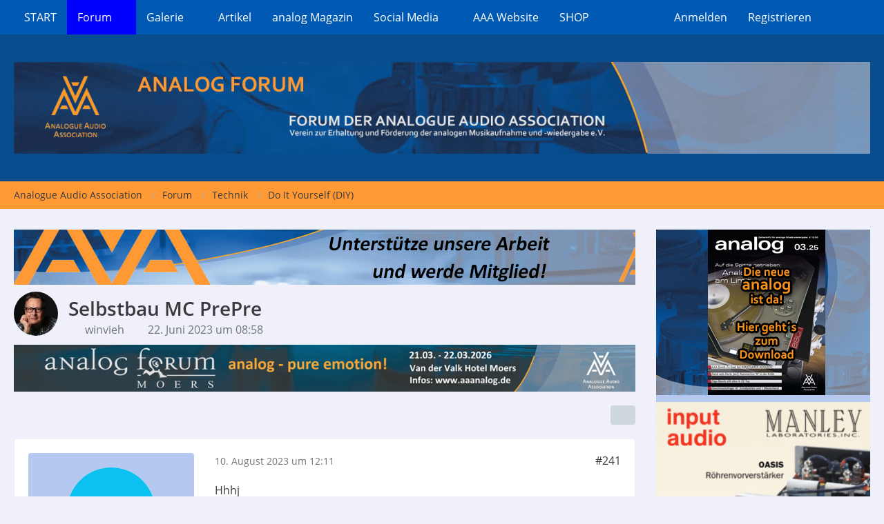

--- FILE ---
content_type: text/html; charset=UTF-8
request_url: https://www.analog-forum.de/wbboard/index.php?thread/168942-selbstbau-mc-prepre/&postID=2658816
body_size: 15966
content:









<!DOCTYPE html>
<html
	dir="ltr"
	lang="de"
	data-color-scheme="system"
>

<head>
	<meta charset="utf-8">
		
	<title>Selbstbau MC PrePre - Seite 13 - Do It Yourself (DIY) - Analogue Audio Association</title>
	
	<meta name="viewport" content="width=device-width, initial-scale=1">
<meta name="format-detection" content="telephone=no">
<meta name="description" content="Moin,

nachdem der allgemeine Kanal torpediert wurde, lasst uns einen Neuen besser beginnen:

Es geht hier um einen PrePre nach Leach / Lee:

  

Ich empfehle hier immer die Variante Lee 4 mA, nur in Sonderfällen etwas anderes.

Es gibt hierzu ein LayOut…">
<meta property="og:site_name" content="Analogue Audio Association">
<meta property="og:title" content="Selbstbau MC PrePre - Analogue Audio Association">
<meta property="og:url" content="https://www.analog-forum.de/wbboard/index.php?thread/168942-selbstbau-mc-prepre/">
<meta property="og:type" content="article">
<meta property="og:description" content="Moin,

nachdem der allgemeine Kanal torpediert wurde, lasst uns einen Neuen besser beginnen:

Es geht hier um einen PrePre nach Leach / Lee:

  

Ich empfehle hier immer die Variante Lee 4 mA, nur in Sonderfällen etwas anderes.

Es gibt hierzu ein LayOut…">

<!-- Stylesheets -->
<link rel="stylesheet" type="text/css" href="https://www.analog-forum.de/wbboard/cms/style/style-1.css?m=1768636679"><link rel="preload" href="https://www.analog-forum.de/wbboard/cms/font/families/Open%20Sans/OpenSans-Regular.woff2?v=1614334343" as="font" crossorigin>

<meta name="timezone" content="Europe/Berlin">


<script data-cfasync="false">
	var WCF_PATH = 'https://www.analog-forum.de/wbboard/cms/';
	var WSC_API_URL = 'https://www.analog-forum.de/wbboard/cms/';
	var WSC_RPC_API_URL = 'https://www.analog-forum.de/wbboard/cms/index.php?api/rpc/';
	
	var LANGUAGE_ID = 1;
	var LANGUAGE_USE_INFORMAL_VARIANT = false;
	var TIME_NOW = 1768916491;
	var LAST_UPDATE_TIME = 1768636678;
	var ENABLE_DEBUG_MODE = false;
	var ENABLE_PRODUCTION_DEBUG_MODE = true;
	var ENABLE_DEVELOPER_TOOLS = false;
	var PAGE_TITLE = 'Analogue Audio Association';
	
	var REACTION_TYPES = {"1":{"title":"Gef\u00e4llt mir","renderedIcon":"<img\n\tsrc=\"https:\/\/www.analog-forum.de\/wbboard\/cms\/images\/reaction\/1-thumb_up.gif\"\n\talt=\"Gef\u00e4llt mir\"\n\tclass=\"reactionType\"\n\tdata-reaction-type-id=\"1\"\n>","iconPath":"https:\/\/www.analog-forum.de\/wbboard\/cms\/images\/reaction\/1-thumb_up.gif","showOrder":1,"reactionTypeID":1,"isAssignable":1},"2":{"title":"Danke","renderedIcon":"<img\n\tsrc=\"https:\/\/www.analog-forum.de\/wbboard\/cms\/images\/reaction\/thanks.svg\"\n\talt=\"Danke\"\n\tclass=\"reactionType\"\n\tdata-reaction-type-id=\"2\"\n>","iconPath":"https:\/\/www.analog-forum.de\/wbboard\/cms\/images\/reaction\/thanks.svg","showOrder":2,"reactionTypeID":2,"isAssignable":1},"3":{"title":"Haha","renderedIcon":"<img\n\tsrc=\"https:\/\/www.analog-forum.de\/wbboard\/cms\/images\/reaction\/haha.svg\"\n\talt=\"Haha\"\n\tclass=\"reactionType\"\n\tdata-reaction-type-id=\"3\"\n>","iconPath":"https:\/\/www.analog-forum.de\/wbboard\/cms\/images\/reaction\/haha.svg","showOrder":3,"reactionTypeID":3,"isAssignable":1},"4":{"title":"Verwirrend","renderedIcon":"<img\n\tsrc=\"https:\/\/www.analog-forum.de\/wbboard\/cms\/images\/reaction\/confused.svg\"\n\talt=\"Verwirrend\"\n\tclass=\"reactionType\"\n\tdata-reaction-type-id=\"4\"\n>","iconPath":"https:\/\/www.analog-forum.de\/wbboard\/cms\/images\/reaction\/confused.svg","showOrder":4,"reactionTypeID":4,"isAssignable":1},"5":{"title":"Traurig","renderedIcon":"<img\n\tsrc=\"https:\/\/www.analog-forum.de\/wbboard\/cms\/images\/reaction\/sad.svg\"\n\talt=\"Traurig\"\n\tclass=\"reactionType\"\n\tdata-reaction-type-id=\"5\"\n>","iconPath":"https:\/\/www.analog-forum.de\/wbboard\/cms\/images\/reaction\/sad.svg","showOrder":5,"reactionTypeID":5,"isAssignable":1},"6":{"title":"Gef\u00e4llt mir nicht","renderedIcon":"<img\n\tsrc=\"https:\/\/www.analog-forum.de\/wbboard\/cms\/images\/reaction\/thumbsDown.svg\"\n\talt=\"Gef\u00e4llt mir nicht\"\n\tclass=\"reactionType\"\n\tdata-reaction-type-id=\"6\"\n>","iconPath":"https:\/\/www.analog-forum.de\/wbboard\/cms\/images\/reaction\/thumbsDown.svg","showOrder":6,"reactionTypeID":6,"isAssignable":1}};
	
	
		{
		const colorScheme = matchMedia("(prefers-color-scheme: dark)").matches ? "dark" : "light";
		document.documentElement.dataset.colorScheme = colorScheme;
	}
	</script>

<script data-cfasync="false" src="https://www.analog-forum.de/wbboard/cms/js/WoltLabSuite/WebComponent.min.js?v=1768636678"></script>
<script data-cfasync="false" src="https://www.analog-forum.de/wbboard/cms/js/preload/de.preload.js?v=1768636678"></script>

<script data-cfasync="false" src="https://www.analog-forum.de/wbboard/cms/js/WoltLabSuite.Core.tiny.min.js?v=1768636678"></script>
<script data-cfasync="false">
requirejs.config({
	baseUrl: 'https://www.analog-forum.de/wbboard/cms/js',
	urlArgs: 't=1768636678'
	
});

window.addEventListener('pageshow', function(event) {
	if (event.persisted) {
		window.location.reload();
	}
});

</script>











<script data-cfasync="false" src="https://www.analog-forum.de/wbboard/cms/js/WoltLabSuite.Filebase.tiny.min.js?v=1768636678"></script>

<script data-cfasync="false" src="https://www.analog-forum.de/wbboard/cms/js/WoltLabSuite.Forum.tiny.min.js?v=1768636678"></script>

<script data-cfasync="false" src="https://www.analog-forum.de/wbboard/cms/js/WoltLabSuite.Gallery.tiny.min.js?v=1768636678"></script>

	
	
<noscript>
	<style>
		.jsOnly {
			display: none !important;
		}
		
		.noJsOnly {
			display: block !important;
		}
	</style>
</noscript>



	
	
	<script type="application/ld+json">
{
"@context": "http://schema.org",
"@type": "WebSite",
"url": "https:\/\/www.analog-forum.de\/wbboard\/cms\/",
"potentialAction": {
"@type": "SearchAction",
"target": "https:\/\/www.analog-forum.de\/wbboard\/cms\/index.php?search\/&q={search_term_string}",
"query-input": "required name=search_term_string"
}
}
</script>
<link rel="apple-touch-icon" sizes="180x180" href="https://www.analog-forum.de/wbboard/cms/images/style-1/apple-touch-icon.png">
<link rel="manifest" href="https://www.analog-forum.de/wbboard/cms/images/style-1/manifest-1.json">
<link rel="icon" type="image/png" sizes="48x48" href="https://www.analog-forum.de/wbboard/cms/images/style-1/favicon-48x48.png">
<meta name="msapplication-config" content="https://www.analog-forum.de/wbboard/cms/images/style-1/browserconfig.xml">
<meta name="theme-color" content="#084d8e">
<script>
	{
		document.querySelector('meta[name="theme-color"]').content = window.getComputedStyle(document.documentElement).getPropertyValue("--wcfPageThemeColor");
	}
</script>

	
			<link rel="canonical" href="https://www.analog-forum.de/wbboard/index.php?thread/168942-selbstbau-mc-prepre/&amp;pageNo=13">
		
						<link rel="next" href="https://www.analog-forum.de/wbboard/index.php?thread/168942-selbstbau-mc-prepre/&amp;pageNo=14">
				<link rel="prev" href="https://www.analog-forum.de/wbboard/index.php?thread/168942-selbstbau-mc-prepre/&amp;pageNo=12">
	
		</head>

<body id="tpl_wbb_thread"
	itemscope itemtype="http://schema.org/WebPage" itemid="https://www.analog-forum.de/wbboard/index.php?thread/168942-selbstbau-mc-prepre/&amp;pageNo=13"	data-template="thread" data-application="wbb" data-page-id="46" data-page-identifier="com.woltlab.wbb.Thread"	data-board-id="160" data-thread-id="168942"	class="">

<span id="top"></span>

<div id="pageContainer" class="pageContainer">
	
	
	<div id="pageHeaderContainer" class="pageHeaderContainer">
	<header id="pageHeader" class="pageHeader">
		<div id="pageHeaderPanel" class="pageHeaderPanel">
			<div class="layoutBoundary">
				<div class="box mainMenu" data-box-identifier="com.woltlab.wcf.MainMenu">
			
		
	<div class="boxContent">
		<nav aria-label="Hauptmenü">
	<ol class="boxMenu">
		
		
					<li class="" data-identifier="com.woltlab.wcf.Dashboard">
				<a href="https://www.analog-forum.de/wbboard/cms/" class="boxMenuLink">
					<span class="boxMenuLinkTitle">START</span>
														</a>
				
				</li>				
									<li class="active boxMenuHasChildren" data-identifier="com.woltlab.wbb.BoardList">
				<a href="https://www.analog-forum.de/wbboard/" class="boxMenuLink" aria-current="page">
					<span class="boxMenuLinkTitle">Forum</span>
																<fa-icon size="16" name="caret-down" solid></fa-icon>
									</a>
				
				<ol class="boxMenuDepth1">				
									<li class="" data-identifier="com.woltlab.wbb.UnresolvedThreadList">
				<a href="https://www.analog-forum.de/wbboard/index.php?unresolved-thread-list/" class="boxMenuLink">
					<span class="boxMenuLinkTitle">Unerledigte Themen</span>
														</a>
				
				</li>				
									<li class="" data-identifier="com.woltlab.wcf.generic49">
				<a href="https://www.analog-forum.de/wbboard/cms/index.php?regeln/" class="boxMenuLink">
					<span class="boxMenuLinkTitle">Regeln</span>
														</a>
				
				</li>				
									</ol></li>									<li class=" boxMenuHasChildren" data-identifier="com.woltlab.gallery.Gallery">
				<a href="https://www.analog-forum.de/wbboard/gallery/" class="boxMenuLink">
					<span class="boxMenuLinkTitle">Galerie</span>
																<fa-icon size="16" name="caret-down" solid></fa-icon>
									</a>
				
				<ol class="boxMenuDepth1">				
									<li class="" data-identifier="com.woltlab.gallery.AlbumList">
				<a href="https://www.analog-forum.de/wbboard/gallery/index.php?album-list/" class="boxMenuLink">
					<span class="boxMenuLinkTitle">Alben</span>
														</a>
				
				</li>				
									</ol></li>									<li class="" data-identifier="com.woltlab.wcf.ArticleList">
				<a href="https://www.analog-forum.de/wbboard/cms/index.php?article-list/" class="boxMenuLink">
					<span class="boxMenuLinkTitle">Artikel</span>
														</a>
				
				</li>				
									<li class="" data-identifier="com.woltlab.filebase.FileList">
				<a href="https://www.aaanalog.de/shop/analog-magazin" target="_blank" rel="nofollow noopener" class="boxMenuLink">
					<span class="boxMenuLinkTitle">analog Magazin</span>
														</a>
				
				</li>				
									<li class=" boxMenuHasChildren" data-identifier="com.woltlab.wcf.generic27">
				<a href="https://www.analog-forum.de/wbboard/filebase/" class="boxMenuLink">
					<span class="boxMenuLinkTitle">Social Media</span>
																<fa-icon size="16" name="caret-down" solid></fa-icon>
									</a>
				
				<ol class="boxMenuDepth1">				
									<li class="" data-identifier="com.woltlab.wcf.generic46">
				<a href="https://www.facebook.com/groups/AnalogAudio" target="_blank" rel="nofollow noopener" class="boxMenuLink">
					<span class="boxMenuLinkTitle">Facebook</span>
														</a>
				
				</li>				
									<li class="" data-identifier="com.woltlab.wcf.generic47">
				<a href="https://www.instagram.com/analogue_audio_association" target="_blank" rel="nofollow noopener" class="boxMenuLink">
					<span class="boxMenuLinkTitle">Instagram</span>
														</a>
				
				</li>				
									<li class="" data-identifier="com.woltlab.wcf.generic48">
				<a href="https://www.youtube.com/user/Analogforum" target="_blank" rel="nofollow noopener" class="boxMenuLink">
					<span class="boxMenuLinkTitle">YouTube</span>
														</a>
				
				</li>				
									</ol></li>									<li class="" data-identifier="com.woltlab.wcf.generic28">
				<a href="https://www.aaanalog.de/home" target="_blank" rel="nofollow noopener" class="boxMenuLink">
					<span class="boxMenuLinkTitle">AAA Website</span>
														</a>
				
				</li>				
									<li class="" data-identifier="com.woltlab.wcf.generic39">
				<a href="https://www.aaanalog.de/shop" target="_blank" rel="nofollow noopener" class="boxMenuLink">
					<span class="boxMenuLinkTitle">SHOP</span>
														</a>
				
				</li>				
																	
		
	</ol>
</nav>	</div>
</div><button type="button" class="pageHeaderMenuMobile" aria-expanded="false" aria-label="Menü">
	<span class="pageHeaderMenuMobileInactive">
		<fa-icon size="32" name="bars"></fa-icon>
	</span>
	<span class="pageHeaderMenuMobileActive">
		<fa-icon size="32" name="xmark"></fa-icon>
	</span>
</button>
				
				<nav id="topMenu" class="userPanel">
	<ul class="userPanelItems">
								<li id="userLogin">
				<a
					class="loginLink"
					href="https://www.analog-forum.de/wbboard/cms/index.php?login/&amp;url=https%3A%2F%2Fwww.analog-forum.de%2Fwbboard%2Findex.php%3Fthread%2F168942-selbstbau-mc-prepre%2F%26postID%3D2658816"
					rel="nofollow"
				>Anmelden</a>
			</li>
							<li id="userRegistration">
					<a
						class="registrationLink"
						href="https://www.analog-forum.de/wbboard/cms/index.php?register/"
						rel="nofollow"
					>Registrieren</a>
				</li>
							
								
							
		<!-- page search -->
		<li>
			<a href="https://www.analog-forum.de/wbboard/cms/index.php?search/" id="userPanelSearchButton" class="jsTooltip" title="Suche"><fa-icon size="32" name="magnifying-glass"></fa-icon> <span>Suche</span></a>
		</li>
	</ul>
</nav>
	<a
		href="https://www.analog-forum.de/wbboard/cms/index.php?login/&amp;url=https%3A%2F%2Fwww.analog-forum.de%2Fwbboard%2Findex.php%3Fthread%2F168942-selbstbau-mc-prepre%2F%26postID%3D2658816"
		class="userPanelLoginLink jsTooltip"
		title="Anmelden"
		rel="nofollow"
	>
		<fa-icon size="32" name="arrow-right-to-bracket"></fa-icon>
	</a>
			</div>
		</div>
		
		<div id="pageHeaderFacade" class="pageHeaderFacade">
			<div class="layoutBoundary">
				<div id="pageHeaderLogo" class="pageHeaderLogo">
		
	<a href="https://www.analog-forum.de/wbboard/" aria-label="Analogue Audio Association">
		<img src="https://www.analog-forum.de/wbboard/cms/images/style-1/pageLogo-a6a9bda9.jpg" alt="" class="pageHeaderLogoLarge" height="150" width="1400" loading="eager">
		<img src="https://www.analog-forum.de/wbboard/cms/images/style-1/pageLogoMobile.jpg" alt="" class="pageHeaderLogoSmall" height="51" width="480" loading="eager">
		
		
	</a>
</div>
				
					

					
		
			
	
<button type="button" id="pageHeaderSearchMobile" class="pageHeaderSearchMobile" aria-expanded="false" aria-label="Suche">
	<fa-icon size="32" name="magnifying-glass"></fa-icon>
</button>

<div id="pageHeaderSearch" class="pageHeaderSearch">
	<form method="post" action="https://www.analog-forum.de/wbboard/cms/index.php?search/">
		<div id="pageHeaderSearchInputContainer" class="pageHeaderSearchInputContainer">
			<div class="pageHeaderSearchType dropdown">
				<a href="#" class="button dropdownToggle" id="pageHeaderSearchTypeSelect">
					<span class="pageHeaderSearchTypeLabel">Dieses Thema</span>
					<fa-icon size="16" name="caret-down" solid></fa-icon>
				</a>
				<ul class="dropdownMenu">
					<li><a href="#" data-extended-link="https://www.analog-forum.de/wbboard/cms/index.php?search/&amp;extended=1" data-object-type="everywhere">Alles</a></li>
					<li class="dropdownDivider"></li>
					
											<li><a href="#" data-extended-link="https://www.analog-forum.de/wbboard/cms/index.php?search/&amp;extended=1&amp;type=com.woltlab.wbb.post" data-object-type="com.woltlab.wbb.post" data-parameters='{ "threadID": 168942 }'>Dieses Thema</a></li>		<li><a href="#" data-extended-link="https://www.analog-forum.de/wbboard/cms/index.php?search/&amp;extended=1&amp;type=com.woltlab.wbb.post" data-object-type="com.woltlab.wbb.post" data-parameters='{ "boardID": 160 }'>Dieses Forum</a></li>
						
						<li class="dropdownDivider"></li>
					
					
																		<li><a href="#" data-extended-link="https://www.analog-forum.de/wbboard/cms/index.php?search/&amp;type=com.woltlab.wcf.article&amp;extended=1" data-object-type="com.woltlab.wcf.article">Artikel</a></li>
																																			<li><a href="#" data-extended-link="https://www.analog-forum.de/wbboard/cms/index.php?search/&amp;type=com.woltlab.wbb.post&amp;extended=1" data-object-type="com.woltlab.wbb.post">Forum</a></li>
																								<li><a href="#" data-extended-link="https://www.analog-forum.de/wbboard/cms/index.php?search/&amp;type=com.woltlab.gallery.image&amp;extended=1" data-object-type="com.woltlab.gallery.image">Galerie</a></li>
																								<li><a href="#" data-extended-link="https://www.analog-forum.de/wbboard/cms/index.php?search/&amp;type=com.woltlab.filebase.file&amp;extended=1" data-object-type="com.woltlab.filebase.file">Dateien</a></li>
																								<li><a href="#" data-extended-link="https://www.analog-forum.de/wbboard/cms/index.php?search/&amp;type=com.woltlab.wcf.page&amp;extended=1" data-object-type="com.woltlab.wcf.page">Seiten</a></li>
																
					<li class="dropdownDivider"></li>
					<li><a class="pageHeaderSearchExtendedLink" href="https://www.analog-forum.de/wbboard/cms/index.php?search/&amp;extended=1">Erweiterte Suche</a></li>
				</ul>
			</div>
			
			<input type="search" name="q" id="pageHeaderSearchInput" class="pageHeaderSearchInput" placeholder="Suchbegriff eingeben" autocomplete="off" value="">
			
			<button type="submit" class="pageHeaderSearchInputButton button" title="Suche">
				<fa-icon size="16" name="magnifying-glass"></fa-icon>
			</button>
			
			<div id="pageHeaderSearchParameters"></div>
			
					</div>
	</form>
</div>

	
			</div>
		</div>
	</header>
	
	
</div>
	
	
	
	
	
	<div class="pageNavigation">
	<div class="layoutBoundary">
			<nav class="breadcrumbs" aria-label="Verlaufsnavigation">
		<ol class="breadcrumbs__list" itemprop="breadcrumb" itemscope itemtype="http://schema.org/BreadcrumbList">
			<li class="breadcrumbs__item" title="Analogue Audio Association" itemprop="itemListElement" itemscope itemtype="http://schema.org/ListItem">
							<a class="breadcrumbs__link" href="https://www.analog-forum.de/wbboard/cms/" itemprop="item">
																<span class="breadcrumbs__title" itemprop="name">Analogue Audio Association</span>
							</a>
															<meta itemprop="position" content="1">
																					</li>
														
											<li class="breadcrumbs__item" title="Forum" itemprop="itemListElement" itemscope itemtype="http://schema.org/ListItem">
							<a class="breadcrumbs__link" href="https://www.analog-forum.de/wbboard/" itemprop="item">
																<span class="breadcrumbs__title" itemprop="name">Forum</span>
							</a>
															<meta itemprop="position" content="2">
																					</li>
														
											<li class="breadcrumbs__item" title="Technik" itemprop="itemListElement" itemscope itemtype="http://schema.org/ListItem">
							<a class="breadcrumbs__link" href="https://www.analog-forum.de/wbboard/index.php?board/3-technik/" itemprop="item">
																<span class="breadcrumbs__title" itemprop="name">Technik</span>
							</a>
															<meta itemprop="position" content="3">
																					</li>
														
											<li class="breadcrumbs__item" title="Do It Yourself (DIY)" itemprop="itemListElement" itemscope itemtype="http://schema.org/ListItem">
							<a class="breadcrumbs__link" href="https://www.analog-forum.de/wbboard/index.php?board/160-do-it-yourself-diy/" itemprop="item">
																	<span class="breadcrumbs__parent_indicator">
										<fa-icon size="16" name="arrow-left-long"></fa-icon>
									</span>
																<span class="breadcrumbs__title" itemprop="name">Do It Yourself (DIY)</span>
							</a>
															<meta itemprop="position" content="4">
																					</li>
		</ol>
	</nav>
	</div>
</div>
	
	
	
	<section id="main" class="main" role="main" 	itemprop="mainEntity" itemscope itemtype="http://schema.org/DiscussionForumPosting"
	itemid="https://www.analog-forum.de/wbboard/index.php?thread/168942-selbstbau-mc-prepre/#post2603777"
>
		<div class="layoutBoundary">
			

						
			<div id="content" class="content content--sidebar-right">
				<div class="wcfAdLocation wcfAdLocationHeaderContent"><div><a href="https://www.aaanalog.de/join" target="_blank"><img src="https://www.analog-forum.de/wbboard/Werbung/Mitglied.jpg"></img></a></div></div>				
																<header class="contentHeader messageGroupContentHeader wbbThread" data-thread-id="168942" data-is-closed="0" data-is-deleted="0" data-is-disabled="0" data-is-sticky="0" data-is-announcement="0" data-is-link="0">
		<div class="contentHeaderIcon">
			<img src="https://www.analog-forum.de/wbboard/cms/images/avatars/c9/1196-c9b6671eb5fc7710f1a01108e7dd725434598e16.webp" width="64" height="64" alt="" class="userAvatarImage" loading="lazy">
															
		</div>

		<div class="contentHeaderTitle">
			<h1 class="contentTitle" itemprop="name headline">Selbstbau MC PrePre</h1>
			<ul class="inlineList contentHeaderMetaData">
				

				

									<li itemprop="author" itemscope itemtype="http://schema.org/Person">
						<fa-icon size="16" name="user"></fa-icon>
													<a href="https://www.analog-forum.de/wbboard/cms/index.php?user/1179-winvieh/" class="userLink" data-object-id="1179" itemprop="url">
								<span itemprop="name">winvieh</span>
							</a>
											</li>
				
				<li>
					<fa-icon size="16" name="clock"></fa-icon>
					<a href="https://www.analog-forum.de/wbboard/index.php?thread/168942-selbstbau-mc-prepre/"><woltlab-core-date-time date="2023-06-22T06:58:54+00:00">22. Juni 2023 um 08:58</woltlab-core-date-time></a>
				</li>

				
				
				
			</ul>

			<meta itemprop="url" content="https://www.analog-forum.de/wbboard/index.php?thread/168942-selbstbau-mc-prepre/">
			<meta itemprop="commentCount" content="639">
							<meta itemprop="datePublished" content="2023-06-22T08:58:54+02:00">
					</div>

		
	</header>
													
				
				
				
				
					
						<div id="easyAdsInfoBox_27"
				 class="easyAdsBox easyAdsIntegrationBox_27 easyAdsSinglePosition all "
				 style="margin: 0px 0px 0px 0px; padding: 10px 0px 0px 0px; text-align: left;">
				<div class="containerHeadline"
					 style="">
					<div class="eaContainer integrationDisplayBlock">
						<div class="easyAdsContent integrationDisplayBlock"
			 data-banner-id="29">
							<a href="https://www.aaanalog.de/events/analog-forum-moers-1" target="_blank">
					<img src="https://www.analog-forum.de/wbboard/cms/eaImages/banner-29.jpg"
						 alt=""/>
				</a>
					</div>
					</div>
				</div>
			</div>
		
		
			
	
				




	<div class="contentInteraction">
					<div class="contentInteractionPagination paginationTop">
				<woltlab-core-pagination page="13" count="32" url="https://www.analog-forum.de/wbboard/index.php?thread/168942-selbstbau-mc-prepre/"></woltlab-core-pagination>			</div>
		
					<div class="contentInteractionButtonContainer">
				
									 <div class="contentInteractionShareButton">
						<button type="button" class="button small wsShareButton jsTooltip" title="Teilen" data-link="https://www.analog-forum.de/wbboard/index.php?thread/168942-selbstbau-mc-prepre/" data-link-title="Selbstbau MC PrePre" data-bbcode="[thread]168942[/thread]">
		<fa-icon size="16" name="share-nodes"></fa-icon>
	</button>					</div>
				
							</div>
			</div>


	<div class="section">
		<ul
			class="wbbThreadPostList messageList jsClipboardContainer"
			data-is-last-page="false"
			data-last-post-time="1761916138"
			data-page-no="13"
			data-type="com.woltlab.wbb.post"
		>
							
	


			
		
		
		
	
	
			<li
			id="post2626198"
			class="
				anchorFixedHeader
															"
		>
			<article class="wbbPost message messageSidebarOrientationLeft jsClipboardObject jsMessage userOnlineGroupMarking3"
				data-post-id="2626198" data-can-edit="0" data-can-edit-inline="0"
				data-is-closed="0" data-is-deleted="0" data-is-disabled="0"
								data-object-id="2626198" data-object-type="com.woltlab.wbb.likeablePost" data-user-id="32526"													itemprop="comment"
					itemscope itemtype="http://schema.org/Comment"
					itemid="https://www.analog-forum.de/wbboard/index.php?thread/168942-selbstbau-mc-prepre/&amp;postID=2626198#post2626198"
							>
				<meta itemprop="datePublished" content="2023-08-10T12:11:02+02:00">
													<meta itemprop="url" content="https://www.analog-forum.de/wbboard/index.php?thread/168942-selbstbau-mc-prepre/&amp;postID=2626198#post2626198">
									 
	
<aside role="presentation" class="messageSidebar member" itemprop="author" itemscope itemtype="http://schema.org/Person">
	<div class="messageAuthor">
		
		
								
							<div class="userAvatar">
					<a href="https://www.analog-forum.de/wbboard/cms/index.php?user/32526-blasios/" aria-hidden="true" tabindex="-1"><img src="[data-uri]" width="128" height="128" alt="" class="userAvatarImage"></a>					
									</div>
						
			<div class="messageAuthorContainer">
				<a href="https://www.analog-forum.de/wbboard/cms/index.php?user/32526-blasios/" class="username userLink" data-object-id="32526" itemprop="url">
					<span itemprop="name">Blasios</span>
				</a>
															<span class="jsTooltip jsUserBanned" title="Der Benutzer Blasios wurde gesperrt.">
							<fa-icon size="16" name="lock"></fa-icon>
						</span>
										
					
							</div>
			
												<div class="userTitle">
						<span class="badge userTitleBadge">Profi</span>
					</div>
				
				
							
						</div>
	
			
		
									<div class="userCredits">
					<dl class="plain dataList">
						<dt><a href="https://www.analog-forum.de/wbboard/cms/index.php?user/32526-blasios/#likes" class="jsTooltip" title="Erhaltene Reaktionen von Blasios">Reaktionen</a></dt>
								<dd>893</dd>
														
														
														
														
								<dt><a href="https://www.analog-forum.de/wbboard/index.php?user-post-list/32526-blasios/" title="Beiträge von Blasios" class="jsTooltip">Beiträge</a></dt>
	<dd>1.487</dd>
					</dl>
				</div>
			
				
		
	</aside>
				
				<div class="messageContent">
					<header class="messageHeader">
						<div class="messageHeaderBox">
							<ul class="messageHeaderMetaData">
								<li><a href="https://www.analog-forum.de/wbboard/index.php?thread/168942-selbstbau-mc-prepre/&amp;postID=2626198#post2626198" rel="nofollow" class="permalink messagePublicationTime"><woltlab-core-date-time date="2023-08-10T10:11:02+00:00">10. August 2023 um 12:11</woltlab-core-date-time></a></li>
								
								
							</ul>
							
							<ul class="messageStatus">
																																																
								
							</ul>
						</div>
						
						<ul class="messageQuickOptions">
															
														
															<li>
									<a href="https://www.analog-forum.de/wbboard/index.php?thread/168942-selbstbau-mc-prepre/&amp;postID=2626198#post2626198" rel="nofollow" class="jsTooltip wsShareButton" title="Teilen" data-link-title="Selbstbau MC PrePre">#241</a>
								</li>
														
														
							
						</ul>
						
						
					</header>
					
					<div class="messageBody">
												
												
						
						
						<div class="messageText" itemprop="text">
																													
							<p>Hhhj</p><blockquote class="quoteBox collapsibleBbcode jsCollapsibleBbcode" cite="https://www.analog-forum.de/wbboard/index.php?thread/168942-selbstbau-mc-prepre/&amp;postID=2625507#post2625507">
	<div class="quoteBoxIcon">
					<a href="https://www.analog-forum.de/wbboard/cms/index.php?user/32407-ferdi-flachmann/" class="userLink" data-object-id="32407" aria-hidden="true"><img src="[data-uri]" width="24" height="24" alt="" class="userAvatarImage"></a>
			</div>
	
	<div class="quoteBoxTitle">
									<a href="https://www.analog-forum.de/wbboard/index.php?thread/168942-selbstbau-mc-prepre/&amp;postID=2625507#post2625507">Zitat von Ferdi Flachmann</a>
						</div>
	
	<div class="quoteBoxContent">
		<p>1K2 habe ich ja schon mit Erfolg mit 2 und 4 mA getestet. Aber bisher noch nicht mit 40 Ohm Spulenwiderstand.</p><p>Ich werde wohl die Gain- und Stromwiderstände noch nicht endgültig vorsehen, um noch etwas zu spielen.</p>
	</div>
	
	</blockquote>
<p>Hallo,</p><p>der Test an einem 40Ohm MC würde mich interessieren, bevor ich einen niederohmigen Lee aufbaue (im Herbst), allerdings mit 8 Transistoren.</p><p>Mein Leach läuft am 24Ohm EMT nach Abgleich auch symmetrisch bravourös (Winnie), will es trotzdem wissen, wer das Rennen macht.</p><p>Beste Grüße</p><p>Blasios</p>						</div>
						
						
					</div>
					
					<footer class="messageFooter">
												
												
						
						
						<div class="messageFooterNotes">
														
														
														
														
							
						</div>
						
						<div class="messageFooterGroup">
							
																					
							<ul class="messageFooterButtonsExtra buttonList smallButtons jsMobileNavigationExtra">
																																								
							</ul>
							
							<ul class="messageFooterButtons buttonList smallButtons jsMobileNavigation">
																																								
							</ul>
						</div>

						
					</footer>
				</div>
			</article>
		</li>
		
		
			
		
			
		
						
				
		
							
		
		
		
	
	
			<li
			id="post2630086"
			class="
				anchorFixedHeader
															"
		>
			<article class="wbbPost message messageSidebarOrientationLeft jsClipboardObject jsMessage userOnlineGroupMarking3"
				data-post-id="2630086" data-can-edit="0" data-can-edit-inline="0"
				data-is-closed="0" data-is-deleted="0" data-is-disabled="0"
								data-object-id="2630086" data-object-type="com.woltlab.wbb.likeablePost" data-user-id="32407"													itemprop="comment"
					itemscope itemtype="http://schema.org/Comment"
					itemid="https://www.analog-forum.de/wbboard/index.php?thread/168942-selbstbau-mc-prepre/&amp;postID=2630086#post2630086"
							>
				<meta itemprop="datePublished" content="2023-08-16T20:13:14+02:00">
													<meta itemprop="url" content="https://www.analog-forum.de/wbboard/index.php?thread/168942-selbstbau-mc-prepre/&amp;postID=2630086#post2630086">
								
<aside role="presentation" class="messageSidebar member" itemprop="author" itemscope itemtype="http://schema.org/Person">
	<div class="messageAuthor">
		
		
								
							<div class="userAvatar">
					<a href="https://www.analog-forum.de/wbboard/cms/index.php?user/32407-ferdi-flachmann/" aria-hidden="true" tabindex="-1"><img src="[data-uri]" width="128" height="128" alt="" class="userAvatarImage"></a>					
									</div>
						
			<div class="messageAuthorContainer">
				<a href="https://www.analog-forum.de/wbboard/cms/index.php?user/32407-ferdi-flachmann/" class="username userLink" data-object-id="32407" itemprop="url">
					<span itemprop="name">Ferdi Flachmann</span>
				</a>
														
					
							</div>
			
												<div class="userTitle">
						<span class="badge userTitleBadge">---</span>
					</div>
				
				
							
						</div>
	
			
		
									<div class="userCredits">
					<dl class="plain dataList">
						<dt><a href="https://www.analog-forum.de/wbboard/cms/index.php?user/32407-ferdi-flachmann/#likes" class="jsTooltip" title="Erhaltene Reaktionen von Ferdi Flachmann">Reaktionen</a></dt>
								<dd>221</dd>
														
														
														
														
								<dt><a href="https://www.analog-forum.de/wbboard/index.php?user-post-list/32407-ferdi-flachmann/" title="Beiträge von Ferdi Flachmann" class="jsTooltip">Beiträge</a></dt>
	<dd>294</dd>
					</dl>
				</div>
			
				
		
	</aside>
				
				<div class="messageContent">
					<header class="messageHeader">
						<div class="messageHeaderBox">
							<ul class="messageHeaderMetaData">
								<li><a href="https://www.analog-forum.de/wbboard/index.php?thread/168942-selbstbau-mc-prepre/&amp;postID=2630086#post2630086" rel="nofollow" class="permalink messagePublicationTime"><woltlab-core-date-time date="2023-08-16T18:13:14+00:00">16. August 2023 um 20:13</woltlab-core-date-time></a></li>
								
								
							</ul>
							
							<ul class="messageStatus">
																																																
								
							</ul>
						</div>
						
						<ul class="messageQuickOptions">
															
														
															<li>
									<a href="https://www.analog-forum.de/wbboard/index.php?thread/168942-selbstbau-mc-prepre/&amp;postID=2630086#post2630086" rel="nofollow" class="jsTooltip wsShareButton" title="Teilen" data-link-title="Selbstbau MC PrePre">#242</a>
								</li>
														
														
							
						</ul>
						
						
					</header>
					
					<div class="messageBody">
												
												
						
						
						<div class="messageText" itemprop="text">
														
							<p>So mein zweiter Pre ist fertig zum Einbau am Röhren MM.</p><p>Wegen Platzmangel auf der MM Platine mußte die Stromversorgung auf eine dritte Platine. Die wird unter den Pre gelötet. Das Ganze dann per DIP Sockel an den Entzerrer.</p><p><div class="contentNotVisible">
	<span class="contentNotVisible__icon">
		<fa-icon size="32" name="face-frown"></fa-icon>	</span>
	<span class="contentNotVisible__title">
		Der Inhalt kann nicht angezeigt werden, da Sie keine Berechtigung haben, diesen Inhalt zu sehen.	</span>
</div></p><p>Der komplette Pre Pre</p><p><div class="contentNotVisible">
	<span class="contentNotVisible__icon">
		<fa-icon size="32" name="face-frown"></fa-icon>	</span>
	<span class="contentNotVisible__title">
		Der Inhalt kann nicht angezeigt werden, da Sie keine Berechtigung haben, diesen Inhalt zu sehen.	</span>
</div></p><p>Die Stromversorgung darunter</p><p><div class="contentNotVisible">
	<span class="contentNotVisible__icon">
		<fa-icon size="32" name="face-frown"></fa-icon>	</span>
	<span class="contentNotVisible__title">
		Der Inhalt kann nicht angezeigt werden, da Sie keine Berechtigung haben, diesen Inhalt zu sehen.	</span>
</div></p><p>Beide Platinen</p><p><div class="contentNotVisible">
	<span class="contentNotVisible__icon">
		<fa-icon size="32" name="face-frown"></fa-icon>	</span>
	<span class="contentNotVisible__title">
		Der Inhalt kann nicht angezeigt werden, da Sie keine Berechtigung haben, diesen Inhalt zu sehen.	</span>
</div></p>						</div>
						
						
					</div>
					
					<footer class="messageFooter">
												
													<div class="messageSignature">
								<div><p>Gruß</p><p>Rainer</p><p>Ein Dual ist alles was man an Plattenspieler braucht.....</p></div>
							</div>
												
						
						
						<div class="messageFooterNotes">
														
														
														
														
							
						</div>
						
						<div class="messageFooterGroup">
							
																					
							<ul class="messageFooterButtonsExtra buttonList smallButtons jsMobileNavigationExtra">
																																								
							</ul>
							
							<ul class="messageFooterButtons buttonList smallButtons jsMobileNavigation">
																																								
							</ul>
						</div>

						
					</footer>
				</div>
			</article>
		</li>
		
		
			
		
			
		
										
						
						
						
							
		
							
		
		
		
	
	
			<li
			id="post2633043"
			class="
				anchorFixedHeader
															"
		>
			<article class="wbbPost message messageSidebarOrientationLeft jsClipboardObject jsMessage userOnlineGroupMarking3"
				data-post-id="2633043" data-can-edit="0" data-can-edit-inline="0"
				data-is-closed="0" data-is-deleted="0" data-is-disabled="0"
								data-object-id="2633043" data-object-type="com.woltlab.wbb.likeablePost" data-user-id="32407"													itemprop="comment"
					itemscope itemtype="http://schema.org/Comment"
					itemid="https://www.analog-forum.de/wbboard/index.php?thread/168942-selbstbau-mc-prepre/&amp;postID=2633043#post2633043"
							>
				<meta itemprop="datePublished" content="2023-08-22T17:25:56+02:00">
													<meta itemprop="url" content="https://www.analog-forum.de/wbboard/index.php?thread/168942-selbstbau-mc-prepre/&amp;postID=2633043#post2633043">
								
<aside role="presentation" class="messageSidebar member" itemprop="author" itemscope itemtype="http://schema.org/Person">
	<div class="messageAuthor">
		
		
								
							<div class="userAvatar">
					<a href="https://www.analog-forum.de/wbboard/cms/index.php?user/32407-ferdi-flachmann/" aria-hidden="true" tabindex="-1"><img src="[data-uri]" width="128" height="128" alt="" class="userAvatarImage"></a>					
									</div>
						
			<div class="messageAuthorContainer">
				<a href="https://www.analog-forum.de/wbboard/cms/index.php?user/32407-ferdi-flachmann/" class="username userLink" data-object-id="32407" itemprop="url">
					<span itemprop="name">Ferdi Flachmann</span>
				</a>
														
					
							</div>
			
												<div class="userTitle">
						<span class="badge userTitleBadge">---</span>
					</div>
				
				
							
						</div>
	
			
		
									<div class="userCredits">
					<dl class="plain dataList">
						<dt><a href="https://www.analog-forum.de/wbboard/cms/index.php?user/32407-ferdi-flachmann/#likes" class="jsTooltip" title="Erhaltene Reaktionen von Ferdi Flachmann">Reaktionen</a></dt>
								<dd>221</dd>
														
														
														
														
								<dt><a href="https://www.analog-forum.de/wbboard/index.php?user-post-list/32407-ferdi-flachmann/" title="Beiträge von Ferdi Flachmann" class="jsTooltip">Beiträge</a></dt>
	<dd>294</dd>
					</dl>
				</div>
			
				
		
	</aside>
				
				<div class="messageContent">
					<header class="messageHeader">
						<div class="messageHeaderBox">
							<ul class="messageHeaderMetaData">
								<li><a href="https://www.analog-forum.de/wbboard/index.php?thread/168942-selbstbau-mc-prepre/&amp;postID=2633043#post2633043" rel="nofollow" class="permalink messagePublicationTime"><woltlab-core-date-time date="2023-08-22T15:25:56+00:00">22. August 2023 um 17:25</woltlab-core-date-time></a></li>
								
								
							</ul>
							
							<ul class="messageStatus">
																																																
								
							</ul>
						</div>
						
						<ul class="messageQuickOptions">
															
														
															<li>
									<a href="https://www.analog-forum.de/wbboard/index.php?thread/168942-selbstbau-mc-prepre/&amp;postID=2633043#post2633043" rel="nofollow" class="jsTooltip wsShareButton" title="Teilen" data-link-title="Selbstbau MC PrePre">#243</a>
								</li>
														
														
							
						</ul>
						
						
					</header>
					
					<div class="messageBody">
												
												
						
						
						<div class="messageText" itemprop="text">
														
							<p>Mein Phono PrePre ist jetzt fertig.</p><p><div class="contentNotVisible">
	<span class="contentNotVisible__icon">
		<fa-icon size="32" name="face-frown"></fa-icon>	</span>
	<span class="contentNotVisible__title">
		Der Inhalt kann nicht angezeigt werden, da Sie keine Berechtigung haben, diesen Inhalt zu sehen.	</span>
</div></p><p>Der MC kommt unter den Röhren MM.</p><p><div class="contentNotVisible">
	<span class="contentNotVisible__icon">
		<fa-icon size="32" name="face-frown"></fa-icon>	</span>
	<span class="contentNotVisible__title">
		Der Inhalt kann nicht angezeigt werden, da Sie keine Berechtigung haben, diesen Inhalt zu sehen.	</span>
</div></p><p>Mit den Reed Relais wird auch der MC Pre in Strom und Gain umgeschaltet.</p><p><div class="contentNotVisible">
	<span class="contentNotVisible__icon">
		<fa-icon size="32" name="face-frown"></fa-icon>	</span>
	<span class="contentNotVisible__title">
		Der Inhalt kann nicht angezeigt werden, da Sie keine Berechtigung haben, diesen Inhalt zu sehen.	</span>
</div></p><p>Der MM lief schon einige Zeit mit dem ersten MC. Jetzt habe ich den Teil der Relais Umschaltung fertig.</p>						</div>
						
						
					</div>
					
					<footer class="messageFooter">
												
													<div class="messageSignature">
								<div><p>Gruß</p><p>Rainer</p><p>Ein Dual ist alles was man an Plattenspieler braucht.....</p></div>
							</div>
												
						
						
						<div class="messageFooterNotes">
														
														
														
														
							
						</div>
						
						<div class="messageFooterGroup">
							
																					
							<ul class="messageFooterButtonsExtra buttonList smallButtons jsMobileNavigationExtra">
																																								
							</ul>
							
							<ul class="messageFooterButtons buttonList smallButtons jsMobileNavigation">
																																								
							</ul>
						</div>

						
					</footer>
				</div>
			</article>
		</li>
		
		
			
		
			
		
									
							
						
						
							
		
							
		
		
		
	
	
			<li
			id="post2633104"
			class="
				anchorFixedHeader
															"
		>
			<article class="wbbPost message messageSidebarOrientationLeft jsClipboardObject jsMessage userOnlineGroupMarking3"
				data-post-id="2633104" data-can-edit="0" data-can-edit-inline="0"
				data-is-closed="0" data-is-deleted="0" data-is-disabled="0"
								data-object-id="2633104" data-object-type="com.woltlab.wbb.likeablePost" data-user-id="2703"													itemprop="comment"
					itemscope itemtype="http://schema.org/Comment"
					itemid="https://www.analog-forum.de/wbboard/index.php?thread/168942-selbstbau-mc-prepre/&amp;postID=2633104#post2633104"
							>
				<meta itemprop="datePublished" content="2023-08-22T19:46:33+02:00">
													<meta itemprop="url" content="https://www.analog-forum.de/wbboard/index.php?thread/168942-selbstbau-mc-prepre/&amp;postID=2633104#post2633104">
								
<aside role="presentation" class="messageSidebar member" itemprop="author" itemscope itemtype="http://schema.org/Person">
	<div class="messageAuthor">
		
		
								
							<div class="userAvatar">
					<a href="https://www.analog-forum.de/wbboard/cms/index.php?user/2703-jogi/" aria-hidden="true" tabindex="-1"><img src="https://www.analog-forum.de/wbboard/cms/images/avatars/33/523-334f0e19514547fc8416a4b55d51e0a1b6519425.webp" width="128" height="128" alt="" class="userAvatarImage" loading="lazy"></a>					
									</div>
						
			<div class="messageAuthorContainer">
				<a href="https://www.analog-forum.de/wbboard/cms/index.php?user/2703-jogi/" class="username userLink" data-object-id="2703" itemprop="url">
					<span itemprop="name">Jogi</span>
				</a>
														
					
							</div>
			
												<div class="userTitle">
						<span class="badge userTitleBadge">ended:single!</span>
					</div>
				
				
							
						</div>
	
			
		
									<div class="userCredits">
					<dl class="plain dataList">
						<dt><a href="https://www.analog-forum.de/wbboard/cms/index.php?user/2703-jogi/#likes" class="jsTooltip" title="Erhaltene Reaktionen von Jogi">Reaktionen</a></dt>
								<dd>1.245</dd>
														
														
														
														
								<dt><a href="https://www.analog-forum.de/wbboard/index.php?user-post-list/2703-jogi/" title="Beiträge von Jogi" class="jsTooltip">Beiträge</a></dt>
	<dd>1.900</dd>
	<dt><a href="https://www.analog-forum.de/wbboard/gallery/index.php?user-image-list/2703-jogi/" title="Bilder von Jogi" class="jsTooltip">Bilder</a></dt>
	<dd>6</dd>
					</dl>
				</div>
			
				
		
	</aside>
				
				<div class="messageContent">
					<header class="messageHeader">
						<div class="messageHeaderBox">
							<ul class="messageHeaderMetaData">
								<li><a href="https://www.analog-forum.de/wbboard/index.php?thread/168942-selbstbau-mc-prepre/&amp;postID=2633104#post2633104" rel="nofollow" class="permalink messagePublicationTime"><woltlab-core-date-time date="2023-08-22T17:46:33+00:00">22. August 2023 um 19:46</woltlab-core-date-time></a></li>
								
								
							</ul>
							
							<ul class="messageStatus">
																																																
								
							</ul>
						</div>
						
						<ul class="messageQuickOptions">
															
														
															<li>
									<a href="https://www.analog-forum.de/wbboard/index.php?thread/168942-selbstbau-mc-prepre/&amp;postID=2633104#post2633104" rel="nofollow" class="jsTooltip wsShareButton" title="Teilen" data-link-title="Selbstbau MC PrePre">#244</a>
								</li>
														
														
							
						</ul>
						
						
					</header>
					
					<div class="messageBody">
												
												
						
						
						<div class="messageText" itemprop="text">
														
							<p>Das nenne ich mal konsequenten Selbstbau <img src="https://www.analog-forum.de/wbboard/cms/images/smilies/emojione/1f44d.png" alt=":thumbup:" title="thumbup" class="smiley" srcset="https://www.analog-forum.de/wbboard/cms/images/smilies/emojione/1f44d@2x.png 2x" height="23" width="23" loading="eager" translate="no"></p>						</div>
						
						
					</div>
					
					<footer class="messageFooter">
												
													<div class="messageSignature">
								<div><p>Besten Gruß, Jürgen</p></div>
							</div>
												
						
						
						<div class="messageFooterNotes">
														
														
														
														
							
						</div>
						
						<div class="messageFooterGroup">
							
																					
							<ul class="messageFooterButtonsExtra buttonList smallButtons jsMobileNavigationExtra">
																																								
							</ul>
							
							<ul class="messageFooterButtons buttonList smallButtons jsMobileNavigation">
																																								
							</ul>
						</div>

						
					</footer>
				</div>
			</article>
		</li>
		
		
			
		
			
		
										
						
						
						
							
		
							
		
		
		
	
	
			<li
			id="post2633147"
			class="
				anchorFixedHeader
															"
		>
			<article class="wbbPost message messageSidebarOrientationLeft jsClipboardObject jsMessage userOnlineGroupMarking3"
				data-post-id="2633147" data-can-edit="0" data-can-edit-inline="0"
				data-is-closed="0" data-is-deleted="0" data-is-disabled="0"
								data-object-id="2633147" data-object-type="com.woltlab.wbb.likeablePost" data-user-id="32407"													itemprop="comment"
					itemscope itemtype="http://schema.org/Comment"
					itemid="https://www.analog-forum.de/wbboard/index.php?thread/168942-selbstbau-mc-prepre/&amp;postID=2633147#post2633147"
							>
				<meta itemprop="datePublished" content="2023-08-22T20:58:45+02:00">
													<meta itemprop="url" content="https://www.analog-forum.de/wbboard/index.php?thread/168942-selbstbau-mc-prepre/&amp;postID=2633147#post2633147">
								
<aside role="presentation" class="messageSidebar member" itemprop="author" itemscope itemtype="http://schema.org/Person">
	<div class="messageAuthor">
		
		
								
							<div class="userAvatar">
					<a href="https://www.analog-forum.de/wbboard/cms/index.php?user/32407-ferdi-flachmann/" aria-hidden="true" tabindex="-1"><img src="[data-uri]" width="128" height="128" alt="" class="userAvatarImage"></a>					
									</div>
						
			<div class="messageAuthorContainer">
				<a href="https://www.analog-forum.de/wbboard/cms/index.php?user/32407-ferdi-flachmann/" class="username userLink" data-object-id="32407" itemprop="url">
					<span itemprop="name">Ferdi Flachmann</span>
				</a>
														
					
							</div>
			
												<div class="userTitle">
						<span class="badge userTitleBadge">---</span>
					</div>
				
				
							
						</div>
	
			
		
									<div class="userCredits">
					<dl class="plain dataList">
						<dt><a href="https://www.analog-forum.de/wbboard/cms/index.php?user/32407-ferdi-flachmann/#likes" class="jsTooltip" title="Erhaltene Reaktionen von Ferdi Flachmann">Reaktionen</a></dt>
								<dd>221</dd>
														
														
														
														
								<dt><a href="https://www.analog-forum.de/wbboard/index.php?user-post-list/32407-ferdi-flachmann/" title="Beiträge von Ferdi Flachmann" class="jsTooltip">Beiträge</a></dt>
	<dd>294</dd>
					</dl>
				</div>
			
				
		
	</aside>
				
				<div class="messageContent">
					<header class="messageHeader">
						<div class="messageHeaderBox">
							<ul class="messageHeaderMetaData">
								<li><a href="https://www.analog-forum.de/wbboard/index.php?thread/168942-selbstbau-mc-prepre/&amp;postID=2633147#post2633147" rel="nofollow" class="permalink messagePublicationTime"><woltlab-core-date-time date="2023-08-22T18:58:45+00:00">22. August 2023 um 20:58</woltlab-core-date-time></a></li>
								
								
							</ul>
							
							<ul class="messageStatus">
																																																
								
							</ul>
						</div>
						
						<ul class="messageQuickOptions">
															
														
															<li>
									<a href="https://www.analog-forum.de/wbboard/index.php?thread/168942-selbstbau-mc-prepre/&amp;postID=2633147#post2633147" rel="nofollow" class="jsTooltip wsShareButton" title="Teilen" data-link-title="Selbstbau MC PrePre">#245</a>
								</li>
														
														
							
						</ul>
						
						
					</header>
					
					<div class="messageBody">
												
												
						
						
						<div class="messageText" itemprop="text">
														
							<p>Solchen Drahtverhau auf Lochraster habe ich schon seit über 30 Jahren nicht mehr gemacht.</p><p>Meine ersten Verstärker, Netzteile, Elektronische Zündung für einen Fiesta 1 und vieles mehr sahen damals immer so aus.</p>						</div>
						
						
					</div>
					
					<footer class="messageFooter">
												
													<div class="messageSignature">
								<div><p>Gruß</p><p>Rainer</p><p>Ein Dual ist alles was man an Plattenspieler braucht.....</p></div>
							</div>
												
						
						
						<div class="messageFooterNotes">
														
														
														
														
							
						</div>
						
						<div class="messageFooterGroup">
							
																					
							<ul class="messageFooterButtonsExtra buttonList smallButtons jsMobileNavigationExtra">
																																								
							</ul>
							
							<ul class="messageFooterButtons buttonList smallButtons jsMobileNavigation">
																																								
							</ul>
						</div>

						
					</footer>
				</div>
			</article>
		</li>
		
		
			
		
			
		
									
						
							
						
							
		
							
		
		
		
	
	
			<li
			id="post2647696"
			class="
				anchorFixedHeader
															"
		>
			<article class="wbbPost message messageSidebarOrientationLeft jsClipboardObject jsMessage userOnlineGroupMarking3"
				data-post-id="2647696" data-can-edit="0" data-can-edit-inline="0"
				data-is-closed="0" data-is-deleted="0" data-is-disabled="0"
								data-object-id="2647696" data-object-type="com.woltlab.wbb.likeablePost" data-user-id="13769"													itemprop="comment"
					itemscope itemtype="http://schema.org/Comment"
					itemid="https://www.analog-forum.de/wbboard/index.php?thread/168942-selbstbau-mc-prepre/&amp;postID=2647696#post2647696"
							>
				<meta itemprop="datePublished" content="2023-09-19T07:50:17+02:00">
													<meta itemprop="url" content="https://www.analog-forum.de/wbboard/index.php?thread/168942-selbstbau-mc-prepre/&amp;postID=2647696#post2647696">
								
<aside role="presentation" class="messageSidebar member" itemprop="author" itemscope itemtype="http://schema.org/Person">
	<div class="messageAuthor">
		
		
								
							<div class="userAvatar">
					<a href="https://www.analog-forum.de/wbboard/cms/index.php?user/13769-micha8a/" aria-hidden="true" tabindex="-1"><img src="https://www.analog-forum.de/wbboard/cms/images/avatars/45/2010-4510f151667234418979055a4e585053eb9a3454.webp" width="128" height="128" alt="" class="userAvatarImage" loading="lazy"></a>					
									</div>
						
			<div class="messageAuthorContainer">
				<a href="https://www.analog-forum.de/wbboard/cms/index.php?user/13769-micha8a/" class="username userLink" data-object-id="13769" itemprop="url">
					<span itemprop="name">micha8a</span>
				</a>
														
					
							</div>
			
												<div class="userTitle">
						<span class="badge userTitleBadge">Fortgeschrittener</span>
					</div>
				
				
							
						</div>
	
			
		
									<div class="userCredits">
					<dl class="plain dataList">
						<dt><a href="https://www.analog-forum.de/wbboard/cms/index.php?user/13769-micha8a/#likes" class="jsTooltip" title="Erhaltene Reaktionen von micha8a">Reaktionen</a></dt>
								<dd>3</dd>
														
														
														
														
								<dt><a href="https://www.analog-forum.de/wbboard/index.php?user-post-list/13769-micha8a/" title="Beiträge von micha8a" class="jsTooltip">Beiträge</a></dt>
	<dd>232</dd>
					</dl>
				</div>
			
				
		
	</aside>
				
				<div class="messageContent">
					<header class="messageHeader">
						<div class="messageHeaderBox">
							<ul class="messageHeaderMetaData">
								<li><a href="https://www.analog-forum.de/wbboard/index.php?thread/168942-selbstbau-mc-prepre/&amp;postID=2647696#post2647696" rel="nofollow" class="permalink messagePublicationTime"><woltlab-core-date-time date="2023-09-19T05:50:17+00:00">19. September 2023 um 07:50</woltlab-core-date-time></a></li>
								
								
							</ul>
							
							<ul class="messageStatus">
																																																
								
							</ul>
						</div>
						
						<ul class="messageQuickOptions">
															
														
															<li>
									<a href="https://www.analog-forum.de/wbboard/index.php?thread/168942-selbstbau-mc-prepre/&amp;postID=2647696#post2647696" rel="nofollow" class="jsTooltip wsShareButton" title="Teilen" data-link-title="Selbstbau MC PrePre">#246</a>
								</li>
														
														
							
						</ul>
						
						
					</header>
					
					<div class="messageBody">
												
												
						
						
						<div class="messageText" itemprop="text">
														
							<p>Hallo in die Runde, ich habe hier noch neue 2V 4500mAh Bleiakkus (Backup Notstrom APU Batterien) rumliegen. Gingen die auch für die Spannungsversorgung? Wenn ja, würde ich welche günstig abgeben.</p><p>Gruß Micha</p>						</div>
						
						
					</div>
					
					<footer class="messageFooter">
												
													<div class="messageSignature">
								<div><p>Röhrenfan</p></div>
							</div>
												
						
						
						<div class="messageFooterNotes">
														
														
														
														
							
						</div>
						
						<div class="messageFooterGroup">
							
																					
							<ul class="messageFooterButtonsExtra buttonList smallButtons jsMobileNavigationExtra">
																																								
							</ul>
							
							<ul class="messageFooterButtons buttonList smallButtons jsMobileNavigation">
																																								
							</ul>
						</div>

						
					</footer>
				</div>
			</article>
		</li>
		
		
			
		
			
		
										
						
							
						
						
							
		
							
		
		
		
	
	
			<li
			id="post2647786"
			class="
				anchorFixedHeader
															"
		>
			<article class="wbbPost message messageSidebarOrientationLeft jsClipboardObject jsMessage userOnlineGroupMarking3"
				data-post-id="2647786" data-can-edit="0" data-can-edit-inline="0"
				data-is-closed="0" data-is-deleted="0" data-is-disabled="0"
								data-object-id="2647786" data-object-type="com.woltlab.wbb.likeablePost" data-user-id="32407"													itemprop="comment"
					itemscope itemtype="http://schema.org/Comment"
					itemid="https://www.analog-forum.de/wbboard/index.php?thread/168942-selbstbau-mc-prepre/&amp;postID=2647786#post2647786"
							>
				<meta itemprop="datePublished" content="2023-09-19T13:00:56+02:00">
													<meta itemprop="url" content="https://www.analog-forum.de/wbboard/index.php?thread/168942-selbstbau-mc-prepre/&amp;postID=2647786#post2647786">
								
<aside role="presentation" class="messageSidebar member" itemprop="author" itemscope itemtype="http://schema.org/Person">
	<div class="messageAuthor">
		
		
								
							<div class="userAvatar">
					<a href="https://www.analog-forum.de/wbboard/cms/index.php?user/32407-ferdi-flachmann/" aria-hidden="true" tabindex="-1"><img src="[data-uri]" width="128" height="128" alt="" class="userAvatarImage"></a>					
									</div>
						
			<div class="messageAuthorContainer">
				<a href="https://www.analog-forum.de/wbboard/cms/index.php?user/32407-ferdi-flachmann/" class="username userLink" data-object-id="32407" itemprop="url">
					<span itemprop="name">Ferdi Flachmann</span>
				</a>
														
					
							</div>
			
												<div class="userTitle">
						<span class="badge userTitleBadge">---</span>
					</div>
				
				
							
						</div>
	
			
		
									<div class="userCredits">
					<dl class="plain dataList">
						<dt><a href="https://www.analog-forum.de/wbboard/cms/index.php?user/32407-ferdi-flachmann/#likes" class="jsTooltip" title="Erhaltene Reaktionen von Ferdi Flachmann">Reaktionen</a></dt>
								<dd>221</dd>
														
														
														
														
								<dt><a href="https://www.analog-forum.de/wbboard/index.php?user-post-list/32407-ferdi-flachmann/" title="Beiträge von Ferdi Flachmann" class="jsTooltip">Beiträge</a></dt>
	<dd>294</dd>
					</dl>
				</div>
			
				
		
	</aside>
				
				<div class="messageContent">
					<header class="messageHeader">
						<div class="messageHeaderBox">
							<ul class="messageHeaderMetaData">
								<li><a href="https://www.analog-forum.de/wbboard/index.php?thread/168942-selbstbau-mc-prepre/&amp;postID=2647786#post2647786" rel="nofollow" class="permalink messagePublicationTime"><woltlab-core-date-time date="2023-09-19T11:00:56+00:00">19. September 2023 um 13:00</woltlab-core-date-time></a></li>
								
								
							</ul>
							
							<ul class="messageStatus">
																																																
								
							</ul>
						</div>
						
						<ul class="messageQuickOptions">
															
														
															<li>
									<a href="https://www.analog-forum.de/wbboard/index.php?thread/168942-selbstbau-mc-prepre/&amp;postID=2647786#post2647786" rel="nofollow" class="jsTooltip wsShareButton" title="Teilen" data-link-title="Selbstbau MC PrePre">#247</a>
								</li>
														
														
							
						</ul>
						
						
					</header>
					
					<div class="messageBody">
												
												
						
						
						<div class="messageText" itemprop="text">
														
							<p>Bei meinem sind es 1,9V. Dadurch etwas höheren Strom. Sollte also auch noch gehen. Zur Not erhöt mann die 4K7 Wiederstände etwas</p>						</div>
						
						
					</div>
					
					<footer class="messageFooter">
												
													<div class="messageSignature">
								<div><p>Gruß</p><p>Rainer</p><p>Ein Dual ist alles was man an Plattenspieler braucht.....</p></div>
							</div>
												
						
						
						<div class="messageFooterNotes">
														
														
														
														
							
						</div>
						
						<div class="messageFooterGroup">
							
																					
							<ul class="messageFooterButtonsExtra buttonList smallButtons jsMobileNavigationExtra">
																																								
							</ul>
							
							<ul class="messageFooterButtons buttonList smallButtons jsMobileNavigation">
																																								
							</ul>
						</div>

						
					</footer>
				</div>
			</article>
		</li>
		
		
			
		
			
		
									
						
						
							
		
							
		
		
		
	
	
			<li
			id="post2651051"
			class="
				anchorFixedHeader
															"
		>
			<article class="wbbPost message messageSidebarOrientationLeft jsClipboardObject jsMessage userOnlineGroupMarking3"
				data-post-id="2651051" data-can-edit="0" data-can-edit-inline="0"
				data-is-closed="0" data-is-deleted="0" data-is-disabled="0"
								data-object-id="2651051" data-object-type="com.woltlab.wbb.likeablePost" data-user-id="11304"													itemprop="comment"
					itemscope itemtype="http://schema.org/Comment"
					itemid="https://www.analog-forum.de/wbboard/index.php?thread/168942-selbstbau-mc-prepre/&amp;postID=2651051#post2651051"
							>
				<meta itemprop="datePublished" content="2023-09-25T08:29:53+02:00">
													<meta itemprop="url" content="https://www.analog-forum.de/wbboard/index.php?thread/168942-selbstbau-mc-prepre/&amp;postID=2651051#post2651051">
								
<aside role="presentation" class="messageSidebar member" itemprop="author" itemscope itemtype="http://schema.org/Person">
	<div class="messageAuthor">
		
		
								
							<div class="userAvatar">
					<a href="https://www.analog-forum.de/wbboard/cms/index.php?user/11304-blatthaller/" aria-hidden="true" tabindex="-1"><img src="[data-uri]" width="128" height="128" alt="" class="userAvatarImage"></a>					
									</div>
						
			<div class="messageAuthorContainer">
				<a href="https://www.analog-forum.de/wbboard/cms/index.php?user/11304-blatthaller/" class="username userLink" data-object-id="11304" itemprop="url">
					<span itemprop="name">blatthaller</span>
				</a>
														
					
							</div>
			
												<div class="userTitle">
						<span class="badge userTitleBadge">Profi</span>
					</div>
				
				
							
						</div>
	
			
		
									<div class="userCredits">
					<dl class="plain dataList">
						<dt><a href="https://www.analog-forum.de/wbboard/cms/index.php?user/11304-blatthaller/#likes" class="jsTooltip" title="Erhaltene Reaktionen von blatthaller">Reaktionen</a></dt>
								<dd>1.826</dd>
														
														
														
														
								<dt><a href="https://www.analog-forum.de/wbboard/index.php?user-post-list/11304-blatthaller/" title="Beiträge von blatthaller" class="jsTooltip">Beiträge</a></dt>
	<dd>725</dd>
					</dl>
				</div>
			
				
		
	</aside>
				
				<div class="messageContent">
					<header class="messageHeader">
						<div class="messageHeaderBox">
							<ul class="messageHeaderMetaData">
								<li><a href="https://www.analog-forum.de/wbboard/index.php?thread/168942-selbstbau-mc-prepre/&amp;postID=2651051#post2651051" rel="nofollow" class="permalink messagePublicationTime"><woltlab-core-date-time date="2023-09-25T06:29:53+00:00">25. September 2023 um 08:29</woltlab-core-date-time></a></li>
								
								
							</ul>
							
							<ul class="messageStatus">
																																																
								
							</ul>
						</div>
						
						<ul class="messageQuickOptions">
															
														
															<li>
									<a href="https://www.analog-forum.de/wbboard/index.php?thread/168942-selbstbau-mc-prepre/&amp;postID=2651051#post2651051" rel="nofollow" class="jsTooltip wsShareButton" title="Teilen" data-link-title="Selbstbau MC PrePre">#248</a>
								</li>
														
														
							
						</ul>
						
						
					</header>
					
					<div class="messageBody">
												
												
						
						
						<div class="messageText" itemprop="text">
														
							<p>Hallo,</p><p>bei mir läuft der Lee seit gut zwei Monaten mit der Mignon-Versorgung wie im Vor-Thread von Winnie konzipiert. Bezüglich der Versorgung frage ich mich, welche klangliche Erwartung ich damit verbinden würde, auf einen Notstromakku o.ä. umzusteigen.</p><p>Der 1-2 monatliche Batteriewechsel ist für mich kein Grund dafür, da müssten sich schon handfeste klangliche Vorteile ergeben. </p><p>Genau diese ergeben sich aber durch das Fine-Tuning, das Winnie noch vorgenommen hat als der Thread schon geschlossen war. Anscheinend haben sich da einige in einer Facebook-Gruppe wieder getroffen.</p><p>Soweit ich mich erinnere wurde schon im ersten Thread darauf hingewiesen, dass sich beim Absinken der Batteriespannung von gut 1,6 auf 1,3 V auch der Strom, d.h. der Arbeitspunkt ändert und zwar nicht linear. Inzwischen hat Winnie die Schaltung v.a. im Hinblick auf den "Floor" optimiert. Bei der früheren Berechnung des Bias für 3,x V war das noch nicht der Fall. </p><p>Sicher kann man (auch) beim Lee viel machen, mit Netzteil, großen Bleiakkus, Ladegerät, etc. Ob da die Selbstentladung höher ist als die Stromaufnahme des Prepre?</p><p>Ebenfalls war schon angesprochen: alles hängt mit allem zusammen. Also einfach mal den Bias ein Stück rauf...? Das entscheidet jeder für sich. Meine Aufbauten verbleiben ganz "schlicht" mit der 1,5 V-Versorgung  <img src="https://www.analog-forum.de/wbboard/cms/images/smilies/emojione/263a.png" alt=":)" title="smile" class="smiley" srcset="https://www.analog-forum.de/wbboard/cms/images/smilies/emojione/263a@2x.png 2x" height="23" width="23" loading="eager" translate="no"> </p><p><div class="contentNotVisible">
	<span class="contentNotVisible__icon">
		<fa-icon size="32" name="face-frown"></fa-icon>	</span>
	<span class="contentNotVisible__title">
		Der Inhalt kann nicht angezeigt werden, da Sie keine Berechtigung haben, diesen Inhalt zu sehen.	</span>
</div></p><p><div class="contentNotVisible">
	<span class="contentNotVisible__icon">
		<fa-icon size="32" name="face-frown"></fa-icon>	</span>
	<span class="contentNotVisible__title">
		Der Inhalt kann nicht angezeigt werden, da Sie keine Berechtigung haben, diesen Inhalt zu sehen.	</span>
</div></p><p><div class="contentNotVisible">
	<span class="contentNotVisible__icon">
		<fa-icon size="32" name="face-frown"></fa-icon>	</span>
	<span class="contentNotVisible__title">
		Der Inhalt kann nicht angezeigt werden, da Sie keine Berechtigung haben, diesen Inhalt zu sehen.	</span>
</div></p><p><span>LG,</span></p><p><span>Tom</span></p>						</div>
						
						
					</div>
					
					<footer class="messageFooter">
												
												
						
						
						<div class="messageFooterNotes">
														
														
														
														
							
						</div>
						
						<div class="messageFooterGroup">
							
																					
							<ul class="messageFooterButtonsExtra buttonList smallButtons jsMobileNavigationExtra">
																																								
							</ul>
							
							<ul class="messageFooterButtons buttonList smallButtons jsMobileNavigation">
																																								
							</ul>
						</div>

						
					</footer>
				</div>
			</article>
		</li>
		
		
			
		
			
		
										
						
						
						
							
		
							
		
		
		
	
	
			<li
			id="post2651061"
			class="
				anchorFixedHeader
															"
		>
			<article class="wbbPost message messageSidebarOrientationLeft jsClipboardObject jsMessage userOnlineGroupMarking3"
				data-post-id="2651061" data-can-edit="0" data-can-edit-inline="0"
				data-is-closed="0" data-is-deleted="0" data-is-disabled="0"
								data-object-id="2651061" data-object-type="com.woltlab.wbb.likeablePost" data-user-id="32407"													itemprop="comment"
					itemscope itemtype="http://schema.org/Comment"
					itemid="https://www.analog-forum.de/wbboard/index.php?thread/168942-selbstbau-mc-prepre/&amp;postID=2651061#post2651061"
							>
				<meta itemprop="datePublished" content="2023-09-25T09:23:14+02:00">
													<meta itemprop="url" content="https://www.analog-forum.de/wbboard/index.php?thread/168942-selbstbau-mc-prepre/&amp;postID=2651061#post2651061">
								
<aside role="presentation" class="messageSidebar member" itemprop="author" itemscope itemtype="http://schema.org/Person">
	<div class="messageAuthor">
		
		
								
							<div class="userAvatar">
					<a href="https://www.analog-forum.de/wbboard/cms/index.php?user/32407-ferdi-flachmann/" aria-hidden="true" tabindex="-1"><img src="[data-uri]" width="128" height="128" alt="" class="userAvatarImage"></a>					
									</div>
						
			<div class="messageAuthorContainer">
				<a href="https://www.analog-forum.de/wbboard/cms/index.php?user/32407-ferdi-flachmann/" class="username userLink" data-object-id="32407" itemprop="url">
					<span itemprop="name">Ferdi Flachmann</span>
				</a>
														
					
							</div>
			
												<div class="userTitle">
						<span class="badge userTitleBadge">---</span>
					</div>
				
				
							
						</div>
	
			
		
									<div class="userCredits">
					<dl class="plain dataList">
						<dt><a href="https://www.analog-forum.de/wbboard/cms/index.php?user/32407-ferdi-flachmann/#likes" class="jsTooltip" title="Erhaltene Reaktionen von Ferdi Flachmann">Reaktionen</a></dt>
								<dd>221</dd>
														
														
														
														
								<dt><a href="https://www.analog-forum.de/wbboard/index.php?user-post-list/32407-ferdi-flachmann/" title="Beiträge von Ferdi Flachmann" class="jsTooltip">Beiträge</a></dt>
	<dd>294</dd>
					</dl>
				</div>
			
				
		
	</aside>
				
				<div class="messageContent">
					<header class="messageHeader">
						<div class="messageHeaderBox">
							<ul class="messageHeaderMetaData">
								<li><a href="https://www.analog-forum.de/wbboard/index.php?thread/168942-selbstbau-mc-prepre/&amp;postID=2651061#post2651061" rel="nofollow" class="permalink messagePublicationTime"><woltlab-core-date-time date="2023-09-25T07:23:14+00:00">25. September 2023 um 09:23</woltlab-core-date-time></a></li>
								
								
							</ul>
							
							<ul class="messageStatus">
																																																
								
							</ul>
						</div>
						
						<ul class="messageQuickOptions">
															
														
															<li>
									<a href="https://www.analog-forum.de/wbboard/index.php?thread/168942-selbstbau-mc-prepre/&amp;postID=2651061#post2651061" rel="nofollow" class="jsTooltip wsShareButton" title="Teilen" data-link-title="Selbstbau MC PrePre">#249</a>
								</li>
														
														
							
						</ul>
						
						
					</header>
					
					<div class="messageBody">
												
												
						
						
						<div class="messageText" itemprop="text">
														
							<p>Ich glaube nicht, daß das Absinken der Zellen Spannung zu einer hörbaren Verschlechterung führt. Zuma es so langsam passiert, das man es bewust nicht wahr nimmt. Die Laustärker nimmt natürlich etwas nach.</p><p>Ich habe jetzt seit einigen Wochen stabile 1,9V und bin sehr zufrieden. Weiter Optimierungen können nicht lohnenswertes mehr verbessern.</p><p>Was ist eigendlich mit Winnies Sperre? Wird die irgendwann wieder aufgehoben? Oder wo kann man ihn sonst noch erreichen?</p>						</div>
						
						
					</div>
					
					<footer class="messageFooter">
												
													<div class="messageSignature">
								<div><p>Gruß</p><p>Rainer</p><p>Ein Dual ist alles was man an Plattenspieler braucht.....</p></div>
							</div>
												
						
						
						<div class="messageFooterNotes">
														
														
														
														
							
						</div>
						
						<div class="messageFooterGroup">
							
																					
							<ul class="messageFooterButtonsExtra buttonList smallButtons jsMobileNavigationExtra">
																																								
							</ul>
							
							<ul class="messageFooterButtons buttonList smallButtons jsMobileNavigation">
																																								
							</ul>
						</div>

						
					</footer>
				</div>
			</article>
		</li>
		
		
			
		
			
		
									
							
						
						
							
		
							
		
		
		
	
	
			<li
			id="post2651074"
			class="
				anchorFixedHeader
															"
		>
			<article class="wbbPost message messageSidebarOrientationLeft jsClipboardObject jsMessage userOnlineGroupMarking3"
				data-post-id="2651074" data-can-edit="0" data-can-edit-inline="0"
				data-is-closed="0" data-is-deleted="0" data-is-disabled="0"
								data-object-id="2651074" data-object-type="com.woltlab.wbb.likeablePost" data-user-id="297"													itemprop="comment"
					itemscope itemtype="http://schema.org/Comment"
					itemid="https://www.analog-forum.de/wbboard/index.php?thread/168942-selbstbau-mc-prepre/&amp;postID=2651074#post2651074"
							>
				<meta itemprop="datePublished" content="2023-09-25T10:18:26+02:00">
													<meta itemprop="url" content="https://www.analog-forum.de/wbboard/index.php?thread/168942-selbstbau-mc-prepre/&amp;postID=2651074#post2651074">
								
<aside role="presentation" class="messageSidebar member" itemprop="author" itemscope itemtype="http://schema.org/Person">
	<div class="messageAuthor">
		
		
								
							<div class="userAvatar">
					<a href="https://www.analog-forum.de/wbboard/cms/index.php?user/297-bionear/" aria-hidden="true" tabindex="-1"><img src="[data-uri]" width="128" height="128" alt="" class="userAvatarImage"></a>					
									</div>
						
			<div class="messageAuthorContainer">
				<a href="https://www.analog-forum.de/wbboard/cms/index.php?user/297-bionear/" class="username userLink" data-object-id="297" itemprop="url">
					<span itemprop="name">bionear</span>
				</a>
														
					
							</div>
			
												<div class="userTitle">
						<span class="badge userTitleBadge">Erleuchteter</span>
					</div>
				
				
							
						</div>
	
			
		
									<div class="userCredits">
					<dl class="plain dataList">
						<dt><a href="https://www.analog-forum.de/wbboard/cms/index.php?user/297-bionear/#likes" class="jsTooltip" title="Erhaltene Reaktionen von bionear">Reaktionen</a></dt>
								<dd>5.751</dd>
														
														
														
														
								<dt><a href="https://www.analog-forum.de/wbboard/index.php?user-post-list/297-bionear/" title="Beiträge von bionear" class="jsTooltip">Beiträge</a></dt>
	<dd>10.239</dd>
					</dl>
				</div>
			
				
		
	</aside>
				
				<div class="messageContent">
					<header class="messageHeader">
						<div class="messageHeaderBox">
							<ul class="messageHeaderMetaData">
								<li><a href="https://www.analog-forum.de/wbboard/index.php?thread/168942-selbstbau-mc-prepre/&amp;postID=2651074#post2651074" rel="nofollow" class="permalink messagePublicationTime"><woltlab-core-date-time date="2023-09-25T08:18:26+00:00">25. September 2023 um 10:18</woltlab-core-date-time></a></li>
								
								
							</ul>
							
							<ul class="messageStatus">
																																																
								
							</ul>
						</div>
						
						<ul class="messageQuickOptions">
															
														
															<li>
									<a href="https://www.analog-forum.de/wbboard/index.php?thread/168942-selbstbau-mc-prepre/&amp;postID=2651074#post2651074" rel="nofollow" class="jsTooltip wsShareButton" title="Teilen" data-link-title="Selbstbau MC PrePre">#250</a>
								</li>
														
														
							
						</ul>
						
						
					</header>
					
					<div class="messageBody">
												
												
						
						
						<div class="messageText" itemprop="text">
														
							<blockquote class="quoteBox collapsibleBbcode jsCollapsibleBbcode" cite="https://www.analog-forum.de/wbboard/index.php?thread/168942-selbstbau-mc-prepre/&amp;postID=2651061#post2651061">
	<div class="quoteBoxIcon">
					<a href="https://www.analog-forum.de/wbboard/cms/index.php?user/32407-ferdi-flachmann/" class="userLink" data-object-id="32407" aria-hidden="true"><img src="[data-uri]" width="24" height="24" alt="" class="userAvatarImage"></a>
			</div>
	
	<div class="quoteBoxTitle">
									<a href="https://www.analog-forum.de/wbboard/index.php?thread/168942-selbstbau-mc-prepre/&amp;postID=2651061#post2651061">Zitat von Ferdi Flachmann</a>
						</div>
	
	<div class="quoteBoxContent">
		<p>Was ist eigendlich mit Winnies Sperre? Wird die irgendwann wieder aufgehoben? Oder wo kann man ihn sonst noch erreichen?</p>
	</div>
	
	</blockquote><p>Die Mods können Dir seine eMail mitteilen ...</p>						</div>
						
						
					</div>
					
					<footer class="messageFooter">
												
												
						
						
						<div class="messageFooterNotes">
														
														
														
														
							
						</div>
						
						<div class="messageFooterGroup">
							
																					
							<ul class="messageFooterButtonsExtra buttonList smallButtons jsMobileNavigationExtra">
																																								
							</ul>
							
							<ul class="messageFooterButtons buttonList smallButtons jsMobileNavigation">
																																								
							</ul>
						</div>

						
					</footer>
				</div>
			</article>
		</li>
		
		
			
		
			
		
										
						
						
							
						
							
							
		
							
		
		
		
	
	
			<li
			id="post2658780"
			class="
				anchorFixedHeader
															"
		>
			<article class="wbbPost message messageSidebarOrientationLeft jsClipboardObject jsMessage userOnlineGroupMarking3"
				data-post-id="2658780" data-can-edit="0" data-can-edit-inline="0"
				data-is-closed="0" data-is-deleted="0" data-is-disabled="0"
								data-object-id="2658780" data-object-type="com.woltlab.wbb.likeablePost" data-user-id="32526"													itemprop="comment"
					itemscope itemtype="http://schema.org/Comment"
					itemid="https://www.analog-forum.de/wbboard/index.php?thread/168942-selbstbau-mc-prepre/&amp;postID=2658780#post2658780"
							>
				<meta itemprop="datePublished" content="2023-10-09T11:02:17+02:00">
													<meta itemprop="url" content="https://www.analog-forum.de/wbboard/index.php?thread/168942-selbstbau-mc-prepre/&amp;postID=2658780#post2658780">
								
<aside role="presentation" class="messageSidebar member" itemprop="author" itemscope itemtype="http://schema.org/Person">
	<div class="messageAuthor">
		
		
								
							<div class="userAvatar">
					<a href="https://www.analog-forum.de/wbboard/cms/index.php?user/32526-blasios/" aria-hidden="true" tabindex="-1"><img src="[data-uri]" width="128" height="128" alt="" class="userAvatarImage"></a>					
									</div>
						
			<div class="messageAuthorContainer">
				<a href="https://www.analog-forum.de/wbboard/cms/index.php?user/32526-blasios/" class="username userLink" data-object-id="32526" itemprop="url">
					<span itemprop="name">Blasios</span>
				</a>
															<span class="jsTooltip jsUserBanned" title="Der Benutzer Blasios wurde gesperrt.">
							<fa-icon size="16" name="lock"></fa-icon>
						</span>
										
					
							</div>
			
												<div class="userTitle">
						<span class="badge userTitleBadge">Profi</span>
					</div>
				
				
							
						</div>
	
			
		
									<div class="userCredits">
					<dl class="plain dataList">
						<dt><a href="https://www.analog-forum.de/wbboard/cms/index.php?user/32526-blasios/#likes" class="jsTooltip" title="Erhaltene Reaktionen von Blasios">Reaktionen</a></dt>
								<dd>893</dd>
														
														
														
														
								<dt><a href="https://www.analog-forum.de/wbboard/index.php?user-post-list/32526-blasios/" title="Beiträge von Blasios" class="jsTooltip">Beiträge</a></dt>
	<dd>1.487</dd>
					</dl>
				</div>
			
				
		
	</aside>
				
				<div class="messageContent">
					<header class="messageHeader">
						<div class="messageHeaderBox">
							<ul class="messageHeaderMetaData">
								<li><a href="https://www.analog-forum.de/wbboard/index.php?thread/168942-selbstbau-mc-prepre/&amp;postID=2658780#post2658780" rel="nofollow" class="permalink messagePublicationTime"><woltlab-core-date-time date="2023-10-09T09:02:17+00:00">9. Oktober 2023 um 11:02</woltlab-core-date-time></a></li>
								
								
							</ul>
							
							<ul class="messageStatus">
																																																
								
							</ul>
						</div>
						
						<ul class="messageQuickOptions">
															
														
															<li>
									<a href="https://www.analog-forum.de/wbboard/index.php?thread/168942-selbstbau-mc-prepre/&amp;postID=2658780#post2658780" rel="nofollow" class="jsTooltip wsShareButton" title="Teilen" data-link-title="Selbstbau MC PrePre">#251</a>
								</li>
														
														
							
						</ul>
						
						
					</header>
					
					<div class="messageBody">
												
												
						
						
						<div class="messageText" itemprop="text">
														
							<p>Guten Morning</p><p>Gibt es mittlerweile Erfahrungen mit dem Denon 103 mit 40Ohm in quasi Lee-Kurzschlussbelastung, oder ist wer beleidigt und will nicht?</p><p>Beste Grüße</p><p>Blasios</p>						</div>
						
						
					</div>
					
					<footer class="messageFooter">
												
												
						
						
						<div class="messageFooterNotes">
														
														
														
														
							
						</div>
						
						<div class="messageFooterGroup">
							
																					
							<ul class="messageFooterButtonsExtra buttonList smallButtons jsMobileNavigationExtra">
																																								
							</ul>
							
							<ul class="messageFooterButtons buttonList smallButtons jsMobileNavigation">
																																								
							</ul>
						</div>

						
					</footer>
				</div>
			</article>
		</li>
		
		
			
		
			
		
									
						
						
							
		
							
		
		
		
	
	
			<li
			id="post2658792"
			class="
				anchorFixedHeader
															"
		>
			<article class="wbbPost message messageSidebarOrientationLeft jsClipboardObject jsMessage userOnlineGroupMarking3"
				data-post-id="2658792" data-can-edit="0" data-can-edit-inline="0"
				data-is-closed="0" data-is-deleted="0" data-is-disabled="0"
								data-object-id="2658792" data-object-type="com.woltlab.wbb.likeablePost" data-user-id="2703"													itemprop="comment"
					itemscope itemtype="http://schema.org/Comment"
					itemid="https://www.analog-forum.de/wbboard/index.php?thread/168942-selbstbau-mc-prepre/&amp;postID=2658792#post2658792"
							>
				<meta itemprop="datePublished" content="2023-10-09T11:27:15+02:00">
													<meta itemprop="url" content="https://www.analog-forum.de/wbboard/index.php?thread/168942-selbstbau-mc-prepre/&amp;postID=2658792#post2658792">
								
<aside role="presentation" class="messageSidebar member" itemprop="author" itemscope itemtype="http://schema.org/Person">
	<div class="messageAuthor">
		
		
								
							<div class="userAvatar">
					<a href="https://www.analog-forum.de/wbboard/cms/index.php?user/2703-jogi/" aria-hidden="true" tabindex="-1"><img src="https://www.analog-forum.de/wbboard/cms/images/avatars/33/523-334f0e19514547fc8416a4b55d51e0a1b6519425.webp" width="128" height="128" alt="" class="userAvatarImage" loading="lazy"></a>					
									</div>
						
			<div class="messageAuthorContainer">
				<a href="https://www.analog-forum.de/wbboard/cms/index.php?user/2703-jogi/" class="username userLink" data-object-id="2703" itemprop="url">
					<span itemprop="name">Jogi</span>
				</a>
														
					
							</div>
			
												<div class="userTitle">
						<span class="badge userTitleBadge">ended:single!</span>
					</div>
				
				
							
						</div>
	
			
		
									<div class="userCredits">
					<dl class="plain dataList">
						<dt><a href="https://www.analog-forum.de/wbboard/cms/index.php?user/2703-jogi/#likes" class="jsTooltip" title="Erhaltene Reaktionen von Jogi">Reaktionen</a></dt>
								<dd>1.245</dd>
														
														
														
														
								<dt><a href="https://www.analog-forum.de/wbboard/index.php?user-post-list/2703-jogi/" title="Beiträge von Jogi" class="jsTooltip">Beiträge</a></dt>
	<dd>1.900</dd>
	<dt><a href="https://www.analog-forum.de/wbboard/gallery/index.php?user-image-list/2703-jogi/" title="Bilder von Jogi" class="jsTooltip">Bilder</a></dt>
	<dd>6</dd>
					</dl>
				</div>
			
				
		
	</aside>
				
				<div class="messageContent">
					<header class="messageHeader">
						<div class="messageHeaderBox">
							<ul class="messageHeaderMetaData">
								<li><a href="https://www.analog-forum.de/wbboard/index.php?thread/168942-selbstbau-mc-prepre/&amp;postID=2658792#post2658792" rel="nofollow" class="permalink messagePublicationTime"><woltlab-core-date-time date="2023-10-09T09:27:15+00:00">9. Oktober 2023 um 11:27</woltlab-core-date-time></a></li>
								
								
							</ul>
							
							<ul class="messageStatus">
																																																
								
							</ul>
						</div>
						
						<ul class="messageQuickOptions">
															
														
															<li>
									<a href="https://www.analog-forum.de/wbboard/index.php?thread/168942-selbstbau-mc-prepre/&amp;postID=2658792#post2658792" rel="nofollow" class="jsTooltip wsShareButton" title="Teilen" data-link-title="Selbstbau MC PrePre">#252</a>
								</li>
														
														
							
						</ul>
						
						
					</header>
					
					<div class="messageBody">
												
												
						
						
						<div class="messageText" itemprop="text">
														
							<p>Klar, klingt wunderbar.</p>						</div>
						
						
					</div>
					
					<footer class="messageFooter">
												
													<div class="messageSignature">
								<div><p>Besten Gruß, Jürgen</p></div>
							</div>
												
						
						
						<div class="messageFooterNotes">
														
														
														
														
							
						</div>
						
						<div class="messageFooterGroup">
							
																					
							<ul class="messageFooterButtonsExtra buttonList smallButtons jsMobileNavigationExtra">
																																								
							</ul>
							
							<ul class="messageFooterButtons buttonList smallButtons jsMobileNavigation">
																																								
							</ul>
						</div>

						
					</footer>
				</div>
			</article>
		</li>
		
		
			
		
			
		
										
						
							
						
						
							
		
							
		
		
		
	
	
			<li
			id="post2658816"
			class="
				anchorFixedHeader
															"
		>
			<article class="wbbPost message messageSidebarOrientationLeft jsClipboardObject jsMessage userOnlineGroupMarking3"
				data-post-id="2658816" data-can-edit="0" data-can-edit-inline="0"
				data-is-closed="0" data-is-deleted="0" data-is-disabled="0"
								data-object-id="2658816" data-object-type="com.woltlab.wbb.likeablePost" data-user-id="32407"													itemprop="comment"
					itemscope itemtype="http://schema.org/Comment"
					itemid="https://www.analog-forum.de/wbboard/index.php?thread/168942-selbstbau-mc-prepre/&amp;postID=2658816#post2658816"
							>
				<meta itemprop="datePublished" content="2023-10-09T12:17:36+02:00">
													<meta itemprop="url" content="https://www.analog-forum.de/wbboard/index.php?thread/168942-selbstbau-mc-prepre/&amp;postID=2658816#post2658816">
								
<aside role="presentation" class="messageSidebar member" itemprop="author" itemscope itemtype="http://schema.org/Person">
	<div class="messageAuthor">
		
		
								
							<div class="userAvatar">
					<a href="https://www.analog-forum.de/wbboard/cms/index.php?user/32407-ferdi-flachmann/" aria-hidden="true" tabindex="-1"><img src="[data-uri]" width="128" height="128" alt="" class="userAvatarImage"></a>					
									</div>
						
			<div class="messageAuthorContainer">
				<a href="https://www.analog-forum.de/wbboard/cms/index.php?user/32407-ferdi-flachmann/" class="username userLink" data-object-id="32407" itemprop="url">
					<span itemprop="name">Ferdi Flachmann</span>
				</a>
														
					
							</div>
			
												<div class="userTitle">
						<span class="badge userTitleBadge">---</span>
					</div>
				
				
							
						</div>
	
			
		
									<div class="userCredits">
					<dl class="plain dataList">
						<dt><a href="https://www.analog-forum.de/wbboard/cms/index.php?user/32407-ferdi-flachmann/#likes" class="jsTooltip" title="Erhaltene Reaktionen von Ferdi Flachmann">Reaktionen</a></dt>
								<dd>221</dd>
														
														
														
														
								<dt><a href="https://www.analog-forum.de/wbboard/index.php?user-post-list/32407-ferdi-flachmann/" title="Beiträge von Ferdi Flachmann" class="jsTooltip">Beiträge</a></dt>
	<dd>294</dd>
					</dl>
				</div>
			
				
		
	</aside>
				
				<div class="messageContent">
					<header class="messageHeader">
						<div class="messageHeaderBox">
							<ul class="messageHeaderMetaData">
								<li><a href="https://www.analog-forum.de/wbboard/index.php?thread/168942-selbstbau-mc-prepre/&amp;postID=2658816#post2658816" rel="nofollow" class="permalink messagePublicationTime"><woltlab-core-date-time date="2023-10-09T10:17:36+00:00">9. Oktober 2023 um 12:17</woltlab-core-date-time></a></li>
								
								
							</ul>
							
							<ul class="messageStatus">
																																																
								
							</ul>
						</div>
						
						<ul class="messageQuickOptions">
															
														
															<li>
									<a href="https://www.analog-forum.de/wbboard/index.php?thread/168942-selbstbau-mc-prepre/&amp;postID=2658816#post2658816" rel="nofollow" class="jsTooltip wsShareButton" title="Teilen" data-link-title="Selbstbau MC PrePre">#253</a>
								</li>
														
														
							
						</ul>
						
						
					</header>
					
					<div class="messageBody">
												
												
						
						
						<div class="messageText" itemprop="text">
														
							<p>Ich habe bisher nur ein MC-5 getestet. Das hat ungefähr 30 Ohm. Da merke ich keinen negativen Einfluß durch die höhere Impedanz.</p>						</div>
						
						
					</div>
					
					<footer class="messageFooter">
												
													<div class="messageSignature">
								<div><p>Gruß</p><p>Rainer</p><p>Ein Dual ist alles was man an Plattenspieler braucht.....</p></div>
							</div>
												
						
						
						<div class="messageFooterNotes">
														
														
														
														
							
						</div>
						
						<div class="messageFooterGroup">
							
																					
							<ul class="messageFooterButtonsExtra buttonList smallButtons jsMobileNavigationExtra">
																																								
							</ul>
							
							<ul class="messageFooterButtons buttonList smallButtons jsMobileNavigation">
																																								
							</ul>
						</div>

						
					</footer>
				</div>
			</article>
		</li>
		
		
			
		
			
		
									
						
						
							
		
							
		
		
		
	
	
			<li
			id="post2658839"
			class="
				anchorFixedHeader
															"
		>
			<article class="wbbPost message messageSidebarOrientationLeft jsClipboardObject jsMessage userOnlineGroupMarking3"
				data-post-id="2658839" data-can-edit="0" data-can-edit-inline="0"
				data-is-closed="0" data-is-deleted="0" data-is-disabled="0"
								data-object-id="2658839" data-object-type="com.woltlab.wbb.likeablePost" data-user-id="2703"													itemprop="comment"
					itemscope itemtype="http://schema.org/Comment"
					itemid="https://www.analog-forum.de/wbboard/index.php?thread/168942-selbstbau-mc-prepre/&amp;postID=2658839#post2658839"
							>
				<meta itemprop="datePublished" content="2023-10-09T13:41:12+02:00">
													<meta itemprop="url" content="https://www.analog-forum.de/wbboard/index.php?thread/168942-selbstbau-mc-prepre/&amp;postID=2658839#post2658839">
								
<aside role="presentation" class="messageSidebar member" itemprop="author" itemscope itemtype="http://schema.org/Person">
	<div class="messageAuthor">
		
		
								
							<div class="userAvatar">
					<a href="https://www.analog-forum.de/wbboard/cms/index.php?user/2703-jogi/" aria-hidden="true" tabindex="-1"><img src="https://www.analog-forum.de/wbboard/cms/images/avatars/33/523-334f0e19514547fc8416a4b55d51e0a1b6519425.webp" width="128" height="128" alt="" class="userAvatarImage" loading="lazy"></a>					
									</div>
						
			<div class="messageAuthorContainer">
				<a href="https://www.analog-forum.de/wbboard/cms/index.php?user/2703-jogi/" class="username userLink" data-object-id="2703" itemprop="url">
					<span itemprop="name">Jogi</span>
				</a>
														
					
							</div>
			
												<div class="userTitle">
						<span class="badge userTitleBadge">ended:single!</span>
					</div>
				
				
							
						</div>
	
			
		
									<div class="userCredits">
					<dl class="plain dataList">
						<dt><a href="https://www.analog-forum.de/wbboard/cms/index.php?user/2703-jogi/#likes" class="jsTooltip" title="Erhaltene Reaktionen von Jogi">Reaktionen</a></dt>
								<dd>1.245</dd>
														
														
														
														
								<dt><a href="https://www.analog-forum.de/wbboard/index.php?user-post-list/2703-jogi/" title="Beiträge von Jogi" class="jsTooltip">Beiträge</a></dt>
	<dd>1.900</dd>
	<dt><a href="https://www.analog-forum.de/wbboard/gallery/index.php?user-image-list/2703-jogi/" title="Bilder von Jogi" class="jsTooltip">Bilder</a></dt>
	<dd>6</dd>
					</dl>
				</div>
			
				
		
	</aside>
				
				<div class="messageContent">
					<header class="messageHeader">
						<div class="messageHeaderBox">
							<ul class="messageHeaderMetaData">
								<li><a href="https://www.analog-forum.de/wbboard/index.php?thread/168942-selbstbau-mc-prepre/&amp;postID=2658839#post2658839" rel="nofollow" class="permalink messagePublicationTime"><woltlab-core-date-time date="2023-10-09T11:41:12+00:00">9. Oktober 2023 um 13:41</woltlab-core-date-time></a></li>
								
								
							</ul>
							
							<ul class="messageStatus">
																																																
								
							</ul>
						</div>
						
						<ul class="messageQuickOptions">
															
														
															<li>
									<a href="https://www.analog-forum.de/wbboard/index.php?thread/168942-selbstbau-mc-prepre/&amp;postID=2658839#post2658839" rel="nofollow" class="jsTooltip wsShareButton" title="Teilen" data-link-title="Selbstbau MC PrePre">#254</a>
								</li>
														
														
							
						</ul>
						
						
					</header>
					
					<div class="messageBody">
												
												
						
						
						<div class="messageText" itemprop="text">
														
							<p>Ich hab es mit dem von Winfried empfohlenen 68k Bias abgeschlossen, bei 3,3V Akkus. Der Unterschied zu 33k ist aber Geschmackssache, klingt vielleicht eine Spur knackiger und dynamischer mit 68k.</p>						</div>
						
						
					</div>
					
					<footer class="messageFooter">
												
													<div class="messageSignature">
								<div><p>Besten Gruß, Jürgen</p></div>
							</div>
												
						
						
						<div class="messageFooterNotes">
														
														
														
														
							
						</div>
						
						<div class="messageFooterGroup">
							
																					
							<ul class="messageFooterButtonsExtra buttonList smallButtons jsMobileNavigationExtra">
																																								
							</ul>
							
							<ul class="messageFooterButtons buttonList smallButtons jsMobileNavigation">
																																								
							</ul>
						</div>

						
					</footer>
				</div>
			</article>
		</li>
		
		
			
		
			
		
										
						
						
						
							
		
							
		
		
		
	
	
			<li
			id="post2658861"
			class="
				anchorFixedHeader
															"
		>
			<article class="wbbPost message messageSidebarOrientationLeft jsClipboardObject jsMessage userOnlineGroupMarking3"
				data-post-id="2658861" data-can-edit="0" data-can-edit-inline="0"
				data-is-closed="0" data-is-deleted="0" data-is-disabled="0"
								data-object-id="2658861" data-object-type="com.woltlab.wbb.likeablePost" data-user-id="32526"													itemprop="comment"
					itemscope itemtype="http://schema.org/Comment"
					itemid="https://www.analog-forum.de/wbboard/index.php?thread/168942-selbstbau-mc-prepre/&amp;postID=2658861#post2658861"
							>
				<meta itemprop="datePublished" content="2023-10-09T14:47:13+02:00">
													<meta itemprop="url" content="https://www.analog-forum.de/wbboard/index.php?thread/168942-selbstbau-mc-prepre/&amp;postID=2658861#post2658861">
								
<aside role="presentation" class="messageSidebar member" itemprop="author" itemscope itemtype="http://schema.org/Person">
	<div class="messageAuthor">
		
		
								
							<div class="userAvatar">
					<a href="https://www.analog-forum.de/wbboard/cms/index.php?user/32526-blasios/" aria-hidden="true" tabindex="-1"><img src="[data-uri]" width="128" height="128" alt="" class="userAvatarImage"></a>					
									</div>
						
			<div class="messageAuthorContainer">
				<a href="https://www.analog-forum.de/wbboard/cms/index.php?user/32526-blasios/" class="username userLink" data-object-id="32526" itemprop="url">
					<span itemprop="name">Blasios</span>
				</a>
															<span class="jsTooltip jsUserBanned" title="Der Benutzer Blasios wurde gesperrt.">
							<fa-icon size="16" name="lock"></fa-icon>
						</span>
										
					
							</div>
			
												<div class="userTitle">
						<span class="badge userTitleBadge">Profi</span>
					</div>
				
				
							
						</div>
	
			
		
									<div class="userCredits">
					<dl class="plain dataList">
						<dt><a href="https://www.analog-forum.de/wbboard/cms/index.php?user/32526-blasios/#likes" class="jsTooltip" title="Erhaltene Reaktionen von Blasios">Reaktionen</a></dt>
								<dd>893</dd>
														
														
														
														
								<dt><a href="https://www.analog-forum.de/wbboard/index.php?user-post-list/32526-blasios/" title="Beiträge von Blasios" class="jsTooltip">Beiträge</a></dt>
	<dd>1.487</dd>
					</dl>
				</div>
			
				
		
	</aside>
				
				<div class="messageContent">
					<header class="messageHeader">
						<div class="messageHeaderBox">
							<ul class="messageHeaderMetaData">
								<li><a href="https://www.analog-forum.de/wbboard/index.php?thread/168942-selbstbau-mc-prepre/&amp;postID=2658861#post2658861" rel="nofollow" class="permalink messagePublicationTime"><woltlab-core-date-time date="2023-10-09T12:47:13+00:00">9. Oktober 2023 um 14:47</woltlab-core-date-time></a></li>
								
								
							</ul>
							
							<ul class="messageStatus">
																																																
								
							</ul>
						</div>
						
						<ul class="messageQuickOptions">
															
														
															<li>
									<a href="https://www.analog-forum.de/wbboard/index.php?thread/168942-selbstbau-mc-prepre/&amp;postID=2658861#post2658861" rel="nofollow" class="jsTooltip wsShareButton" title="Teilen" data-link-title="Selbstbau MC PrePre">#255</a>
								</li>
														
														
							
						</ul>
						
						
					</header>
					
					<div class="messageBody">
												
												
						
						
						<div class="messageText" itemprop="text">
														
							<p>Hallo</p><p>Dann werde ich das auch mal machen, werde dafür Würth PTHT Alu-Polymer Kondensatoren ausprobieren, aber mit (Einzel)Transistoren und Poti, das hat sich zur Symmetrie-Einstellung bewährt und Strom aus den dicken 1,5V Monozellen.</p><p>Beste Grüße</p><p>Blasios</p>						</div>
						
						
					</div>
					
					<footer class="messageFooter">
												
												
						
						
						<div class="messageFooterNotes">
														
														
														
														
							
						</div>
						
						<div class="messageFooterGroup">
							
																					
							<ul class="messageFooterButtonsExtra buttonList smallButtons jsMobileNavigationExtra">
																																								
							</ul>
							
							<ul class="messageFooterButtons buttonList smallButtons jsMobileNavigation">
																																								
							</ul>
						</div>

						
					</footer>
				</div>
			</article>
		</li>
		
		
			
		
			
		
									
							
						
							
						
							
		
							
		
		
		
	
	
			<li
			id="post2661779"
			class="
				anchorFixedHeader
															"
		>
			<article class="wbbPost message messageSidebarOrientationLeft jsClipboardObject jsMessage userOnlineGroupMarking3"
				data-post-id="2661779" data-can-edit="0" data-can-edit-inline="0"
				data-is-closed="0" data-is-deleted="0" data-is-disabled="0"
								data-object-id="2661779" data-object-type="com.woltlab.wbb.likeablePost" data-user-id="27950"													itemprop="comment"
					itemscope itemtype="http://schema.org/Comment"
					itemid="https://www.analog-forum.de/wbboard/index.php?thread/168942-selbstbau-mc-prepre/&amp;postID=2661779#post2661779"
							>
				<meta itemprop="datePublished" content="2023-10-14T12:23:21+02:00">
													<meta itemprop="url" content="https://www.analog-forum.de/wbboard/index.php?thread/168942-selbstbau-mc-prepre/&amp;postID=2661779#post2661779">
								
<aside role="presentation" class="messageSidebar member" itemprop="author" itemscope itemtype="http://schema.org/Person">
	<div class="messageAuthor">
		
		
								
							<div class="userAvatar">
					<a href="https://www.analog-forum.de/wbboard/cms/index.php?user/27950-oliver/" aria-hidden="true" tabindex="-1"><img src="https://www.analog-forum.de/wbboard/cms/images/avatars/d1/8013-d1d907d23ed3a64077d6c074488d43fd665e6773.webp" width="128" height="128" alt="" class="userAvatarImage" loading="lazy"></a>					
									</div>
						
			<div class="messageAuthorContainer">
				<a href="https://www.analog-forum.de/wbboard/cms/index.php?user/27950-oliver/" class="username userLink" data-object-id="27950" itemprop="url">
					<span itemprop="name">*Oliver*</span>
				</a>
														
					
							</div>
			
												<div class="userTitle">
						<span class="badge userTitleBadge">Individualist</span>
					</div>
				
				
							
						</div>
	
			
		
									<div class="userCredits">
					<dl class="plain dataList">
						<dt><a href="https://www.analog-forum.de/wbboard/cms/index.php?user/27950-oliver/#likes" class="jsTooltip" title="Erhaltene Reaktionen von *Oliver*">Reaktionen</a></dt>
								<dd>4.219</dd>
														
														
														
														
								<dt><a href="https://www.analog-forum.de/wbboard/index.php?user-post-list/27950-oliver/" title="Beiträge von *Oliver*" class="jsTooltip">Beiträge</a></dt>
	<dd>2.520</dd>
					</dl>
				</div>
			
				
		
	</aside>
				
				<div class="messageContent">
					<header class="messageHeader">
						<div class="messageHeaderBox">
							<ul class="messageHeaderMetaData">
								<li><a href="https://www.analog-forum.de/wbboard/index.php?thread/168942-selbstbau-mc-prepre/&amp;postID=2661779#post2661779" rel="nofollow" class="permalink messagePublicationTime"><woltlab-core-date-time date="2023-10-14T10:23:21+00:00">14. Oktober 2023 um 12:23</woltlab-core-date-time></a></li>
								
								
							</ul>
							
							<ul class="messageStatus">
																																																
								
							</ul>
						</div>
						
						<ul class="messageQuickOptions">
															
														
															<li>
									<a href="https://www.analog-forum.de/wbboard/index.php?thread/168942-selbstbau-mc-prepre/&amp;postID=2661779#post2661779" rel="nofollow" class="jsTooltip wsShareButton" title="Teilen" data-link-title="Selbstbau MC PrePre">#256</a>
								</li>
														
														
							
						</ul>
						
						
					</header>
					
					<div class="messageBody">
												
												
						
						
						<div class="messageText" itemprop="text">
														
							<p>Wo bekommt man die Würth PTHT ?</p>						</div>
						
						
					</div>
					
					<footer class="messageFooter">
												
													<div class="messageSignature">
								<div><p>...mag Musik</p></div>
							</div>
												
						
						
						<div class="messageFooterNotes">
														
														
														
														
							
						</div>
						
						<div class="messageFooterGroup">
							
																					
							<ul class="messageFooterButtonsExtra buttonList smallButtons jsMobileNavigationExtra">
																																								
							</ul>
							
							<ul class="messageFooterButtons buttonList smallButtons jsMobileNavigation">
																																								
							</ul>
						</div>

						
					</footer>
				</div>
			</article>
		</li>
		
		
			
		
			
		
										
						
						
						
							
		
							
		
		
		
	
	
			<li
			id="post2675361"
			class="
				anchorFixedHeader
															"
		>
			<article class="wbbPost message messageSidebarOrientationLeft jsClipboardObject jsMessage userOnlineGroupMarking3"
				data-post-id="2675361" data-can-edit="0" data-can-edit-inline="0"
				data-is-closed="0" data-is-deleted="0" data-is-disabled="0"
								data-object-id="2675361" data-object-type="com.woltlab.wbb.likeablePost" data-user-id="16819"													itemprop="comment"
					itemscope itemtype="http://schema.org/Comment"
					itemid="https://www.analog-forum.de/wbboard/index.php?thread/168942-selbstbau-mc-prepre/&amp;postID=2675361#post2675361"
							>
				<meta itemprop="datePublished" content="2023-11-03T17:08:14+01:00">
													<meta itemprop="url" content="https://www.analog-forum.de/wbboard/index.php?thread/168942-selbstbau-mc-prepre/&amp;postID=2675361#post2675361">
								
<aside role="presentation" class="messageSidebar member" itemprop="author" itemscope itemtype="http://schema.org/Person">
	<div class="messageAuthor">
		
		
								
							<div class="userAvatar">
					<a href="https://www.analog-forum.de/wbboard/cms/index.php?user/16819-westerw%C3%A4lder/" aria-hidden="true" tabindex="-1"><img src="https://www.analog-forum.de/wbboard/cms/images/avatars/f4/3292-f4b6d75b44a5c2d86bcb5bf51c690bce044ec960.webp" width="128" height="128" alt="" class="userAvatarImage" loading="lazy"></a>					
									</div>
						
			<div class="messageAuthorContainer">
				<a href="https://www.analog-forum.de/wbboard/cms/index.php?user/16819-westerw%C3%A4lder/" class="username userLink" data-object-id="16819" itemprop="url">
					<span itemprop="name">westerwälder</span>
				</a>
														
					
							</div>
			
												<div class="userTitle">
						<span class="badge userTitleBadge">Profi</span>
					</div>
				
				
							
						</div>
	
			
		
									<div class="userCredits">
					<dl class="plain dataList">
						<dt><a href="https://www.analog-forum.de/wbboard/cms/index.php?user/16819-westerw%C3%A4lder/#likes" class="jsTooltip" title="Erhaltene Reaktionen von westerwälder">Reaktionen</a></dt>
								<dd>2.944</dd>
														
														
														
														
								<dt><a href="https://www.analog-forum.de/wbboard/index.php?user-post-list/16819-westerw%C3%A4lder/" title="Beiträge von westerwälder" class="jsTooltip">Beiträge</a></dt>
	<dd>468</dd>
	<dt><a href="https://www.analog-forum.de/wbboard/gallery/index.php?user-image-list/16819-westerw%C3%A4lder/" title="Bilder von westerwälder" class="jsTooltip">Bilder</a></dt>
	<dd>11</dd>
					</dl>
				</div>
			
				
		
	</aside>
				
				<div class="messageContent">
					<header class="messageHeader">
						<div class="messageHeaderBox">
							<ul class="messageHeaderMetaData">
								<li><a href="https://www.analog-forum.de/wbboard/index.php?thread/168942-selbstbau-mc-prepre/&amp;postID=2675361#post2675361" rel="nofollow" class="permalink messagePublicationTime"><woltlab-core-date-time date="2023-11-03T16:08:14+00:00">3. November 2023 um 17:08</woltlab-core-date-time></a></li>
								
								
							</ul>
							
							<ul class="messageStatus">
																																																
								
							</ul>
						</div>
						
						<ul class="messageQuickOptions">
															
														
															<li>
									<a href="https://www.analog-forum.de/wbboard/index.php?thread/168942-selbstbau-mc-prepre/&amp;postID=2675361#post2675361" rel="nofollow" class="jsTooltip wsShareButton" title="Teilen" data-link-title="Selbstbau MC PrePre">#257</a>
								</li>
														
														
							
						</ul>
						
						
					</header>
					
					<div class="messageBody">
												
												
						
						
						<div class="messageText" itemprop="text">
														
							<p>Guten Abend,</p><p>ich würde mir auch gerne den PrePre für mein DL103 aufbauen. Hat vielleicht jemand einen Satz THAT-Arrays übrig, den er mir verkaufen würde?</p><p>Angebote gerne über PN.</p><p>Euch einen guten Start ins Wochenende,</p><p>Guido</p>						</div>
						
						
					</div>
					
					<footer class="messageFooter">
												
												
						
						
						<div class="messageFooterNotes">
														
														
														
														
							
						</div>
						
						<div class="messageFooterGroup">
							
																					
							<ul class="messageFooterButtonsExtra buttonList smallButtons jsMobileNavigationExtra">
																																								
							</ul>
							
							<ul class="messageFooterButtons buttonList smallButtons jsMobileNavigation">
																																								
							</ul>
						</div>

						
					</footer>
				</div>
			</article>
		</li>
		
		
			
		
			
		
									
						
						
							
		
							
		
		
		
	
	
			<li
			id="post2675423"
			class="
				anchorFixedHeader
															"
		>
			<article class="wbbPost message messageSidebarOrientationLeft jsClipboardObject jsMessage userOnlineGroupMarking3"
				data-post-id="2675423" data-can-edit="0" data-can-edit-inline="0"
				data-is-closed="0" data-is-deleted="0" data-is-disabled="0"
								data-object-id="2675423" data-object-type="com.woltlab.wbb.likeablePost" data-user-id="32407"													itemprop="comment"
					itemscope itemtype="http://schema.org/Comment"
					itemid="https://www.analog-forum.de/wbboard/index.php?thread/168942-selbstbau-mc-prepre/&amp;postID=2675423#post2675423"
							>
				<meta itemprop="datePublished" content="2023-11-03T18:21:17+01:00">
													<meta itemprop="url" content="https://www.analog-forum.de/wbboard/index.php?thread/168942-selbstbau-mc-prepre/&amp;postID=2675423#post2675423">
								
<aside role="presentation" class="messageSidebar member" itemprop="author" itemscope itemtype="http://schema.org/Person">
	<div class="messageAuthor">
		
		
								
							<div class="userAvatar">
					<a href="https://www.analog-forum.de/wbboard/cms/index.php?user/32407-ferdi-flachmann/" aria-hidden="true" tabindex="-1"><img src="[data-uri]" width="128" height="128" alt="" class="userAvatarImage"></a>					
									</div>
						
			<div class="messageAuthorContainer">
				<a href="https://www.analog-forum.de/wbboard/cms/index.php?user/32407-ferdi-flachmann/" class="username userLink" data-object-id="32407" itemprop="url">
					<span itemprop="name">Ferdi Flachmann</span>
				</a>
														
					
							</div>
			
												<div class="userTitle">
						<span class="badge userTitleBadge">---</span>
					</div>
				
				
							
						</div>
	
			
		
									<div class="userCredits">
					<dl class="plain dataList">
						<dt><a href="https://www.analog-forum.de/wbboard/cms/index.php?user/32407-ferdi-flachmann/#likes" class="jsTooltip" title="Erhaltene Reaktionen von Ferdi Flachmann">Reaktionen</a></dt>
								<dd>221</dd>
														
														
														
														
								<dt><a href="https://www.analog-forum.de/wbboard/index.php?user-post-list/32407-ferdi-flachmann/" title="Beiträge von Ferdi Flachmann" class="jsTooltip">Beiträge</a></dt>
	<dd>294</dd>
					</dl>
				</div>
			
				
		
	</aside>
				
				<div class="messageContent">
					<header class="messageHeader">
						<div class="messageHeaderBox">
							<ul class="messageHeaderMetaData">
								<li><a href="https://www.analog-forum.de/wbboard/index.php?thread/168942-selbstbau-mc-prepre/&amp;postID=2675423#post2675423" rel="nofollow" class="permalink messagePublicationTime"><woltlab-core-date-time date="2023-11-03T17:21:17+00:00">3. November 2023 um 18:21</woltlab-core-date-time></a></li>
								
								
							</ul>
							
							<ul class="messageStatus">
																																																
								
							</ul>
						</div>
						
						<ul class="messageQuickOptions">
															
														
															<li>
									<a href="https://www.analog-forum.de/wbboard/index.php?thread/168942-selbstbau-mc-prepre/&amp;postID=2675423#post2675423" rel="nofollow" class="jsTooltip wsShareButton" title="Teilen" data-link-title="Selbstbau MC PrePre">#258</a>
								</li>
														
														
							
						</ul>
						
						
					</header>
					
					<div class="messageBody">
												
												
						
						
						<div class="messageText" itemprop="text">
														
							<p>Leider nicht mehr.</p><p>Aber bei <a href="https://de.aliexpress.com/item/1005005076088822.html?spm=a2g0o.order_list.order_list_main.169.21ef5c5fHjCzja&amp;gatewayAdapt=glo2deu" class="externalURL" target="_blank" rel="nofollow noopener ugc">Ali</a> kosten die keine 2€ plus 1,80€ Versand . Da ist der Versand in Deutschland schon höher.</p>						</div>
						
						
					</div>
					
					<footer class="messageFooter">
												
													<div class="messageSignature">
								<div><p>Gruß</p><p>Rainer</p><p>Ein Dual ist alles was man an Plattenspieler braucht.....</p></div>
							</div>
												
						
						
						<div class="messageFooterNotes">
														
														
														
														
							
						</div>
						
						<div class="messageFooterGroup">
							
																					
							<ul class="messageFooterButtonsExtra buttonList smallButtons jsMobileNavigationExtra">
																																								
							</ul>
							
							<ul class="messageFooterButtons buttonList smallButtons jsMobileNavigation">
																																								
							</ul>
						</div>

						
					</footer>
				</div>
			</article>
		</li>
		
		
			
		
			
		
										
						
							
						
						
							
		
							
		
		
		
	
	
			<li
			id="post2675717"
			class="
				anchorFixedHeader
															"
		>
			<article class="wbbPost message messageSidebarOrientationLeft jsClipboardObject jsMessage userOnlineGroupMarking3"
				data-post-id="2675717" data-can-edit="0" data-can-edit-inline="0"
				data-is-closed="0" data-is-deleted="0" data-is-disabled="0"
								data-object-id="2675717" data-object-type="com.woltlab.wbb.likeablePost" data-user-id="3037"													itemprop="comment"
					itemscope itemtype="http://schema.org/Comment"
					itemid="https://www.analog-forum.de/wbboard/index.php?thread/168942-selbstbau-mc-prepre/&amp;postID=2675717#post2675717"
							>
				<meta itemprop="datePublished" content="2023-11-04T10:07:19+01:00">
													<meta itemprop="url" content="https://www.analog-forum.de/wbboard/index.php?thread/168942-selbstbau-mc-prepre/&amp;postID=2675717#post2675717">
								
<aside role="presentation" class="messageSidebar member" itemprop="author" itemscope itemtype="http://schema.org/Person">
	<div class="messageAuthor">
		
		
								
							<div class="userAvatar">
					<a href="https://www.analog-forum.de/wbboard/cms/index.php?user/3037-calvin/" aria-hidden="true" tabindex="-1"><img src="https://www.analog-forum.de/wbboard/cms/images/avatars/40/330-404a903ade55728c7b4ded2ce2bde6f153d65e14.gif" width="128" height="128" alt="" class="userAvatarImage" loading="lazy"></a>					
									</div>
						
			<div class="messageAuthorContainer">
				<a href="https://www.analog-forum.de/wbboard/cms/index.php?user/3037-calvin/" class="username userLink" data-object-id="3037" itemprop="url">
					<span itemprop="name">Calvin</span>
				</a>
														
					
							</div>
			
												<div class="userTitle">
						<span class="badge userTitleBadge">the intrepid ESELman</span>
					</div>
				
				
							
						</div>
	
			
		
									<div class="userCredits">
					<dl class="plain dataList">
						<dt><a href="https://www.analog-forum.de/wbboard/cms/index.php?user/3037-calvin/#likes" class="jsTooltip" title="Erhaltene Reaktionen von Calvin">Reaktionen</a></dt>
								<dd>2.878</dd>
														
														
														
														
								<dt><a href="https://www.analog-forum.de/wbboard/index.php?user-post-list/3037-calvin/" title="Beiträge von Calvin" class="jsTooltip">Beiträge</a></dt>
	<dd>2.619</dd>
	<dt><a href="https://www.analog-forum.de/wbboard/gallery/index.php?user-image-list/3037-calvin/" title="Bilder von Calvin" class="jsTooltip">Bilder</a></dt>
	<dd>258</dd>
					</dl>
				</div>
			
				
		
	</aside>
				
				<div class="messageContent">
					<header class="messageHeader">
						<div class="messageHeaderBox">
							<ul class="messageHeaderMetaData">
								<li><a href="https://www.analog-forum.de/wbboard/index.php?thread/168942-selbstbau-mc-prepre/&amp;postID=2675717#post2675717" rel="nofollow" class="permalink messagePublicationTime"><woltlab-core-date-time date="2023-11-04T09:07:19+00:00">4. November 2023 um 10:07</woltlab-core-date-time></a></li>
								
								
							</ul>
							
							<ul class="messageStatus">
																																																
								
							</ul>
						</div>
						
						<ul class="messageQuickOptions">
															
														
															<li>
									<a href="https://www.analog-forum.de/wbboard/index.php?thread/168942-selbstbau-mc-prepre/&amp;postID=2675717#post2675717" rel="nofollow" class="jsTooltip wsShareButton" title="Teilen" data-link-title="Selbstbau MC PrePre">#259</a>
								</li>
														
														
							
						</ul>
						
						
					</header>
					
					<div class="messageBody">
												
												
						
						
						<div class="messageText" itemprop="text">
														
							<p>Hi,</p><p>glaubte ich noch an den Weihnachtsmann, glaubte ich auch, daß die Dinger nur im entferntesten echt sein könnten.</p><p>Die hört man doch um die halbe Weltkugel herum noch "Ich bin ein Fake!" brüllen.  <img src="https://www.analog-forum.de/wbboard/cms/images/smilies/emojione/1f612.png" alt="X/" title="pinch" class="smiley" srcset="https://www.analog-forum.de/wbboard/cms/images/smilies/emojione/1f612@2x.png 2x" height="23" width="23" loading="eager" translate="no">  <img src="https://www.analog-forum.de/wbboard/cms/images/smilies/emojione/1f644.png" alt=":rolleyes:" title="rolleyes" class="smiley" srcset="https://www.analog-forum.de/wbboard/cms/images/smilies/emojione/1f644@2x.png 2x" height="23" width="23" loading="eager" translate="no"></p><p>jauu</p><p>Calvin</p>						</div>
						
						
					</div>
					
					<footer class="messageFooter">
												
													<div class="messageSignature">
								<div><p><strong>..... it builds character!<br></strong></p><p>gewerblicher Teilnehmer</p></div>
							</div>
												
						
						
						<div class="messageFooterNotes">
														
														
														
														
							
						</div>
						
						<div class="messageFooterGroup">
							
																					
							<ul class="messageFooterButtonsExtra buttonList smallButtons jsMobileNavigationExtra">
																																								
							</ul>
							
							<ul class="messageFooterButtons buttonList smallButtons jsMobileNavigation">
																																								
							</ul>
						</div>

						
					</footer>
				</div>
			</article>
		</li>
		
		
			
		
			
		
									
						
						
							
		
							
		
		
		
	
	
			<li
			id="post2675766"
			class="
				anchorFixedHeader
															"
		>
			<article class="wbbPost message messageSidebarOrientationLeft jsClipboardObject jsMessage userOnlineGroupMarking3"
				data-post-id="2675766" data-can-edit="0" data-can-edit-inline="0"
				data-is-closed="0" data-is-deleted="0" data-is-disabled="0"
								data-object-id="2675766" data-object-type="com.woltlab.wbb.likeablePost" data-user-id="32407"													itemprop="comment"
					itemscope itemtype="http://schema.org/Comment"
					itemid="https://www.analog-forum.de/wbboard/index.php?thread/168942-selbstbau-mc-prepre/&amp;postID=2675766#post2675766"
							>
				<meta itemprop="datePublished" content="2023-11-04T11:07:38+01:00">
													<meta itemprop="url" content="https://www.analog-forum.de/wbboard/index.php?thread/168942-selbstbau-mc-prepre/&amp;postID=2675766#post2675766">
								
<aside role="presentation" class="messageSidebar member" itemprop="author" itemscope itemtype="http://schema.org/Person">
	<div class="messageAuthor">
		
		
								
							<div class="userAvatar">
					<a href="https://www.analog-forum.de/wbboard/cms/index.php?user/32407-ferdi-flachmann/" aria-hidden="true" tabindex="-1"><img src="[data-uri]" width="128" height="128" alt="" class="userAvatarImage"></a>					
									</div>
						
			<div class="messageAuthorContainer">
				<a href="https://www.analog-forum.de/wbboard/cms/index.php?user/32407-ferdi-flachmann/" class="username userLink" data-object-id="32407" itemprop="url">
					<span itemprop="name">Ferdi Flachmann</span>
				</a>
														
					
							</div>
			
												<div class="userTitle">
						<span class="badge userTitleBadge">---</span>
					</div>
				
				
							
						</div>
	
			
		
									<div class="userCredits">
					<dl class="plain dataList">
						<dt><a href="https://www.analog-forum.de/wbboard/cms/index.php?user/32407-ferdi-flachmann/#likes" class="jsTooltip" title="Erhaltene Reaktionen von Ferdi Flachmann">Reaktionen</a></dt>
								<dd>221</dd>
														
														
														
														
								<dt><a href="https://www.analog-forum.de/wbboard/index.php?user-post-list/32407-ferdi-flachmann/" title="Beiträge von Ferdi Flachmann" class="jsTooltip">Beiträge</a></dt>
	<dd>294</dd>
					</dl>
				</div>
			
				
		
	</aside>
				
				<div class="messageContent">
					<header class="messageHeader">
						<div class="messageHeaderBox">
							<ul class="messageHeaderMetaData">
								<li><a href="https://www.analog-forum.de/wbboard/index.php?thread/168942-selbstbau-mc-prepre/&amp;postID=2675766#post2675766" rel="nofollow" class="permalink messagePublicationTime"><woltlab-core-date-time date="2023-11-04T10:07:38+00:00">4. November 2023 um 11:07</woltlab-core-date-time></a></li>
								
								
							</ul>
							
							<ul class="messageStatus">
																																																
								
							</ul>
						</div>
						
						<ul class="messageQuickOptions">
															
														
															<li>
									<a href="https://www.analog-forum.de/wbboard/index.php?thread/168942-selbstbau-mc-prepre/&amp;postID=2675766#post2675766" rel="nofollow" class="jsTooltip wsShareButton" title="Teilen" data-link-title="Selbstbau MC PrePre">#260</a>
								</li>
														
														
							
						</ul>
						
						
					</header>
					
					<div class="messageBody">
												
												
						
						
						<div class="messageText" itemprop="text">
														
							<p>Sie tun was sie sollen. Winnie hat sie dort auch bestellt und war zufrieden.</p>						</div>
						
						
					</div>
					
					<footer class="messageFooter">
												
													<div class="messageSignature">
								<div><p>Gruß</p><p>Rainer</p><p>Ein Dual ist alles was man an Plattenspieler braucht.....</p></div>
							</div>
												
						
						
						<div class="messageFooterNotes">
														
														
														
														
							
						</div>
						
						<div class="messageFooterGroup">
							
																					
							<ul class="messageFooterButtonsExtra buttonList smallButtons jsMobileNavigationExtra">
																																								
							</ul>
							
							<ul class="messageFooterButtons buttonList smallButtons jsMobileNavigation">
																																								
							</ul>
						</div>

						
					</footer>
				</div>
			</article>
		</li>
		
		
			
		
			
		
										
						
						
							
						
							
							
		
				
	
														<li class="messageListPagination">
					<woltlab-core-pagination page="13" count="32" url="https://www.analog-forum.de/wbboard/index.php?thread/168942-selbstbau-mc-prepre/"></woltlab-core-pagination>
				</li>
			
					</ul>
	</div>





				
				
				
				
																</div>
			
							<aside class="sidebar boxesSidebarRight" aria-label="Rechte Seitenleiste">
					<div class="boxContainer">
						<div class="box boxBorderless">
						<div class="boxContent">
							<div class="wcfAdLocation wcfAdLocationSidebarTop"><div><a href="https://www.aaanalog.de/shop/analog-magazin" target="_blank"><img src="https://www.analog-forum.de/wbboard/Werbung/analog0325-Banner.jpg"></img></a></div></div>						</div>
					</div>
								
					
						<div id="easyAdsInfoBox_9"
				 class="easyAdsBox easyAdsIntegrationBox_9 easyAdsSinglePosition all "
				 style="margin: 0px 0px 0px 0px; padding: 10px 0px 0px 0px; text-align: left;">
				<div class="containerHeadline"
					 style="">
					<div class="eaContainer integrationDisplayBlock">
						<div class="easyAdsContent integrationDisplayBlock"
			 data-banner-id="9">
							<a href="https://www.inputaudio.de/" target="_blank">
					<img src="https://www.analog-forum.de/wbboard/cms/eaImages/banner-9.gif"
						 alt=""/>
				</a>
					</div>
					</div>
				</div>
			</div>
		
		
						<div id="easyAdsInfoBox_10"
				 class="easyAdsBox easyAdsIntegrationBox_10 easyAdsSinglePosition all "
				 style="margin: 0px 0px 0px 0px; padding: 10px 0px 0px 0px; text-align: left;">
				<div class="containerHeadline"
					 style="">
					<div class="eaContainer integrationDisplayBlock">
						<div class="easyAdsContent integrationDisplayBlock"
			 data-banner-id="11">
							<a href="https://www.bfly-audio.de/" target="_blank">
					<img src="https://www.analog-forum.de/wbboard/cms/eaImages/banner-11.jpg"
						 alt=""/>
				</a>
					</div>
					</div>
				</div>
			</div>
		
		
						<div id="easyAdsInfoBox_11"
				 class="easyAdsBox easyAdsIntegrationBox_11 easyAdsSinglePosition all "
				 style="margin: 0px 0px 0px 0px; padding: 10px 0px 0px 0px; text-align: left;">
				<div class="containerHeadline"
					 style="">
					<div class="eaContainer integrationDisplayBlock">
						<div class="easyAdsContent integrationDisplayBlock"
			 data-banner-id="13">
							<a href="https://clearaudio.de/de/direct/" target="_blank">
					<img src="https://www.analog-forum.de/wbboard/cms/eaImages/banner-13.gif"
						 alt=""/>
				</a>
					</div>
					</div>
				</div>
			</div>
		
		
						<div id="easyAdsInfoBox_12"
				 class="easyAdsBox easyAdsIntegrationBox_12 easyAdsSinglePosition all "
				 style="margin: 0px 0px 0px 0px; padding: 10px 0px 0px 0px; text-align: left;">
				<div class="containerHeadline"
					 style="">
					<div class="eaContainer integrationDisplayBlock">
						<div class="easyAdsContent integrationDisplayBlock"
			 data-banner-id="14">
							<a href="https://www.lehmannaudio.com/de/" target="_blank">
					<img src="https://www.analog-forum.de/wbboard/cms/eaImages/banner-14.png"
						 alt=""/>
				</a>
					</div>
					</div>
				</div>
			</div>
		
		
						<div id="easyAdsInfoBox_13"
				 class="easyAdsBox easyAdsIntegrationBox_13 easyAdsSinglePosition all "
				 style="margin: 0px 0px 0px 0px; padding: 10px 0px 0px 0px; text-align: left;">
				<div class="containerHeadline"
					 style="">
					<div class="eaContainer integrationDisplayBlock">
						<div class="easyAdsContent integrationDisplayBlock"
			 data-banner-id="33">
							<a href="https://spl.audio/de/" target="_blank">
					<img src="https://www.analog-forum.de/wbboard/cms/eaImages/banner-33.gif"
						 alt=""/>
				</a>
					</div>
					</div>
				</div>
			</div>
		
		
						<div id="easyAdsInfoBox_14"
				 class="easyAdsBox easyAdsIntegrationBox_14 easyAdsSinglePosition all "
				 style="margin: 0px 0px 0px 0px; padding: 10px 0px 0px 0px; text-align: left;">
				<div class="containerHeadline"
					 style="">
					<div class="eaContainer integrationDisplayBlock">
						<div class="easyAdsContent integrationDisplayBlock"
			 data-banner-id="16">
							<a href="https://mangeraudio.com/de/" target="_blank">
					<img src="https://www.analog-forum.de/wbboard/cms/eaImages/banner-16.gif"
						 alt=""/>
				</a>
					</div>
					</div>
				</div>
			</div>
		
		
						<div id="easyAdsInfoBox_15"
				 class="easyAdsBox easyAdsIntegrationBox_15 easyAdsSinglePosition all "
				 style="margin: 0px 0px 0px 0px; padding: 10px 0px 0px 0px; text-align: left;">
				<div class="containerHeadline"
					 style="">
					<div class="eaContainer integrationDisplayBlock">
						<div class="easyAdsContent integrationDisplayBlock"
			 data-banner-id="17">
							<a href="https://www.thorens.com/de/" target="_blank">
					<img src="https://www.analog-forum.de/wbboard/cms/eaImages/banner-17.gif"
						 alt=""/>
				</a>
					</div>
					</div>
				</div>
			</div>
		
		
						<div id="easyAdsInfoBox_16"
				 class="easyAdsBox easyAdsIntegrationBox_16 easyAdsSinglePosition all "
				 style="margin: 0px 0px 0px 0px; padding: 10px 0px 0px 0px; text-align: left;">
				<div class="containerHeadline"
					 style="">
					<div class="eaContainer integrationDisplayBlock">
						<div class="easyAdsContent integrationDisplayBlock"
			 data-banner-id="18">
							<a href="https://dereneville.de/" target="_blank">
					<img src="https://www.analog-forum.de/wbboard/cms/eaImages/banner-18.gif"
						 alt=""/>
				</a>
					</div>
					</div>
				</div>
			</div>
		
		
						<div id="easyAdsInfoBox_17"
				 class="easyAdsBox easyAdsIntegrationBox_17 easyAdsSinglePosition all "
				 style="margin: 0px 0px 0px 0px; padding: 10px 0px 0px 0px; text-align: left;">
				<div class="containerHeadline"
					 style="">
					<div class="eaContainer integrationDisplayBlock">
						<div class="easyAdsContent integrationDisplayBlock"
			 data-banner-id="19">
							<a href="https://www.mfe.technology/" target="_blank">
					<img src="https://www.analog-forum.de/wbboard/cms/eaImages/banner-19.gif"
						 alt=""/>
				</a>
					</div>
					</div>
				</div>
			</div>
		
		
			
		
						<div id="easyAdsInfoBox_26"
				 class="easyAdsBox easyAdsIntegrationBox_26 easyAdsSinglePosition all "
				 style="margin: 0px 0px 0px 0px; padding: 10px 0px 0px 0px; text-align: left;">
				<div class="containerHeadline"
					 style="">
					<div class="eaContainer integrationDisplayBlock">
						<div class="easyAdsContent integrationDisplayBlock"
			 data-banner-id="28">
							<a href="https://www.dipolstudio.com/" target="_blank">
					<img src="https://www.analog-forum.de/wbboard/cms/eaImages/banner-28.gif"
						 alt=""/>
				</a>
					</div>
					</div>
				</div>
			</div>
		
		
						<div id="easyAdsInfoBox_30"
				 class="easyAdsBox easyAdsIntegrationBox_30 easyAdsSinglePosition all "
				 style="margin: 0px 0px 0px 0px; padding: 10px 0px 0px 0px; text-align: left;">
				<div class="containerHeadline"
					 style="">
					<div class="eaContainer integrationDisplayBlock">
						<div class="easyAdsContent integrationDisplayBlock"
			 data-banner-id="32">
							<a href="https://www.aaanalog.de/contact" target="_blank">
					<img src="https://www.analog-forum.de/wbboard/cms/eaImages/banner-32.jpg"
						 alt=""/>
				</a>
					</div>
					</div>
				</div>
			</div>
		
					
				
								
								
								
					
						<div id="easyAdsInfoBox_19"
				 class="easyAdsBox easyAdsIntegrationBox_19 easyAdsSinglePosition all "
				 style="margin: 0px 0px 0px 0px; padding: 10px 0px 0px 0px; text-align: left;">
				<div class="containerHeadline"
					 style="">
					<div class="eaContainer integrationDisplayBlock">
						<div class="easyAdsContent integrationDisplayBlock"
			 data-banner-id="21">
							<a href="https://www.hifistatement.net/" target="_blank">
					<img src="https://www.analog-forum.de/wbboard/cms/eaImages/banner-21.png"
						 alt=""/>
				</a>
					</div>
					</div>
				</div>
			</div>
		
		
						<div id="easyAdsInfoBox_20"
				 class="easyAdsBox easyAdsIntegrationBox_20 easyAdsSinglePosition all "
				 style="margin: 0px 0px 0px 0px; padding: 10px 0px 0px 0px; text-align: left;">
				<div class="containerHeadline"
					 style="">
					<div class="eaContainer integrationDisplayBlock">
						<div class="easyAdsContent integrationDisplayBlock"
			 data-banner-id="22">
							<a href="https://image-hifi.com/" target="_blank">
					<img src="https://www.analog-forum.de/wbboard/cms/eaImages/banner-22.jpg"
						 alt=""/>
				</a>
					</div>
					</div>
				</div>
			</div>
		
		
						<div id="easyAdsInfoBox_21"
				 class="easyAdsBox easyAdsIntegrationBox_21 easyAdsSinglePosition all "
				 style="margin: 0px 0px 0px 0px; padding: 10px 0px 0px 0px; text-align: left;">
				<div class="containerHeadline"
					 style="">
					<div class="eaContainer integrationDisplayBlock">
						<div class="easyAdsContent integrationDisplayBlock"
			 data-banner-id="23">
							<a href="https://hifi-ifas.de/" target="_blank">
					<img src="https://www.analog-forum.de/wbboard/cms/eaImages/banner-23.jpg"
						 alt=""/>
				</a>
					</div>
					</div>
				</div>
			</div>
		
		
						<div id="easyAdsInfoBox_22"
				 class="easyAdsBox easyAdsIntegrationBox_22 easyAdsSinglePosition all "
				 style="margin: 0px 0px 0px 0px; padding: 10px 0px 0px 0px; text-align: left;">
				<div class="containerHeadline"
					 style="">
					<div class="eaContainer integrationDisplayBlock">
						<div class="easyAdsContent integrationDisplayBlock"
			 data-banner-id="24">
							<a href="https://www.fairaudio.de/" target="_blank">
					<img src="https://www.analog-forum.de/wbboard/cms/eaImages/banner-24.jpg"
						 alt=""/>
				</a>
					</div>
					</div>
				</div>
			</div>
		
		
						<div id="easyAdsInfoBox_23"
				 class="easyAdsBox easyAdsIntegrationBox_23 easyAdsSinglePosition all "
				 style="margin: 0px 0px 0px 0px; padding: 10px 0px 0px 0px; text-align: left;">
				<div class="containerHeadline"
					 style="">
					<div class="eaContainer integrationDisplayBlock">
						<div class="easyAdsContent integrationDisplayBlock"
			 data-banner-id="25">
							<a href="https://www.aaanalog.de/shop" target="_blank">
					<img src="https://www.analog-forum.de/wbboard/cms/eaImages/banner-25.jpg"
						 alt=""/>
				</a>
					</div>
					</div>
				</div>
			</div>
					</div>
				</aside>
			
		</div>
	</section>
	
	
	
			<div class="boxesFooterBoxes">
			<div class="layoutBoundary">
				<div class="boxContainer">
					<section class="box wbbSimilarThreadList boxFullWidth">
			<h2 class="boxTitle">Ähnliche Themen</h2>

			<div class="boxContent">
				<ul class="containerBoxList tripleColumned">
											<li>
							<div class="box48">
								<a href="https://www.analog-forum.de/wbboard/index.php?thread/168095-mc-to-mm/"><img src="[data-uri]" width="48" height="48" alt="" class="userAvatarImage"></a>

								<div class="containerBoxContent">
									<h3><a href="https://www.analog-forum.de/wbboard/index.php?thread/168095-mc-to-mm/"  class="wbbTopicLink" data-object-id="168095">MC to MM</a></h3>
									<ul class="inlineList dotSeparated small">
										<li><a href="https://www.analog-forum.de/wbboard/cms/index.php?user/31480-nadia-neumann/" data-object-id="31480" class="userLink">Nadia-Neumann</a></li>
										<li><woltlab-core-date-time date="2023-04-23T06:47:17+00:00">23. April 2023 um 08:47</woltlab-core-date-time></li>
									</ul>
									<ul class="inlineList dotSeparated small">
										<li><a href="https://www.analog-forum.de/wbboard/index.php?board/104-phonovorstufen-und-%C3%BCbertrager/">Phonovorstufen und Übertrager</a></li>
									</ul>
								</div>
							</div>
						</li>
											<li>
							<div class="box48">
								<a href="https://www.analog-forum.de/wbboard/index.php?thread/168120-mc-prepre/"><img src="https://www.analog-forum.de/wbboard/cms/images/avatars/c9/1196-c9b6671eb5fc7710f1a01108e7dd725434598e16.webp" width="48" height="48" alt="" class="userAvatarImage" loading="lazy"></a>

								<div class="containerBoxContent">
									<h3><a href="https://www.analog-forum.de/wbboard/index.php?thread/168120-mc-prepre/"  class="wbbTopicLink" data-object-id="168120">MC PrePre</a></h3>
									<ul class="inlineList dotSeparated small">
										<li><a href="https://www.analog-forum.de/wbboard/cms/index.php?user/1179-winvieh/" data-object-id="1179" class="userLink">winvieh</a></li>
										<li><woltlab-core-date-time date="2023-04-24T09:14:03+00:00">24. April 2023 um 11:14</woltlab-core-date-time></li>
									</ul>
									<ul class="inlineList dotSeparated small">
										<li><a href="https://www.analog-forum.de/wbboard/index.php?board/160-do-it-yourself-diy/">Do It Yourself (DIY)</a></li>
									</ul>
								</div>
							</div>
						</li>
									</ul>
			</div>
		</section>
				</div>
			</div>
		</div>
	
	
	<footer id="pageFooter" class="pageFooter">
		
					
			<div class="boxesFooter">
			<div class="layoutBoundary">
													<div class="boxContainer">
						<div class="box" data-box-identifier="com.woltlab.wcf.FooterMenu">
			
		
	<div class="boxContent">
		<nav aria-label="Footer-Menü">
	<ol class="boxMenu">
		
		
					<li class="" data-identifier="com.woltlab.wcf.generic29">
				<a href="https://www.analog-forum.de/wbboard/cms/index.php?regeln/" class="boxMenuLink">
					<span class="boxMenuLinkTitle">Nutzungsbestimmungen</span>
														</a>
				
				</li>				
									<li class="" data-identifier="com.woltlab.wcf.PrivacyPolicy">
				<a href="https://www.analog-forum.de/wbboard/cms/index.php?datenschutzerklaerung/" class="boxMenuLink">
					<span class="boxMenuLinkTitle">Datenschutzerklärung</span>
														</a>
				
				</li>				
									<li class="" data-identifier="com.woltlab.wcf.generic38">
				<a href="https://www.analog-forum.de/wbboard/cms/index.php?allgemeine-geschftsbedingungen-agb/" class="boxMenuLink">
					<span class="boxMenuLinkTitle">Allgemeine Geschäftsbedingungen (AGB)</span>
														</a>
				
				</li>				
									<li class="" data-identifier="com.woltlab.wcf.LegalNotice">
				<a href="https://www.aaanalog.de/impressum" target="_blank" rel="nofollow noopener" class="boxMenuLink">
					<span class="boxMenuLinkTitle">Impressum</span>
														</a>
				
				</li>				
																	
		
	</ol>
</nav>	</div>
</div>															<div class="box boxMenuLinkGroup" data-box-identifier="com.woltlab.wcf.FooterLinks">
			
		
	<div class="boxContent">
		<nav aria-label="Footer-Links">
	<ol class="boxMenu">
		
		
					<li class="" data-identifier="com.woltlab.wcf.generic30">
				<a href="https://www.aaanalog.de/join" target="_blank" rel="nofollow noopener" class="boxMenuLink">
					<span class="boxMenuLinkTitle">AAA MITGLIED WERDEN</span>
														</a>
				
				</li>				
									<li class="" data-identifier="com.woltlab.wcf.generic31">
				<a href="https://www.analog-forum.de/wbboard/cms/" class="boxMenuLink">
					<span class="boxMenuLinkTitle">START</span>
														</a>
				
				</li>				
									<li class="active" data-identifier="com.woltlab.wcf.generic32">
				<a href="https://www.analog-forum.de/wbboard/" class="boxMenuLink" aria-current="page">
					<span class="boxMenuLinkTitle">FORUM</span>
														</a>
				
				</li>				
									<li class="" data-identifier="com.woltlab.wcf.generic34">
				<a href="https://www.analog-forum.de/wbboard/gallery/" class="boxMenuLink">
					<span class="boxMenuLinkTitle">GALERIE</span>
														</a>
				
				</li>				
									<li class="" data-identifier="com.woltlab.wcf.generic35">
				<a href="https://www.analog-forum.de/wbboard/cms/index.php?article-list/" class="boxMenuLink">
					<span class="boxMenuLinkTitle">ARTIKEL</span>
														</a>
				
				</li>				
									<li class="" data-identifier="com.woltlab.wcf.generic36">
				<a href="https://www.youtube.com/user/Analogforum?feature=watch" target="_blank" rel="nofollow noopener" class="boxMenuLink">
					<span class="boxMenuLinkTitle">YOUTUBE</span>
														</a>
				
				</li>				
									<li class="" data-identifier="com.woltlab.wcf.generic37">
				<a href="https://www.aaanalog.de" target="_blank" rel="nofollow noopener" class="boxMenuLink">
					<span class="boxMenuLinkTitle">AAA WEBSEITE</span>
														</a>
				
				</li>				
																	
		
	</ol>
</nav>	</div>
</div>
					</div>
				
			</div>
		</div>
		
			<div id="pageFooterCopyright" class="pageFooterCopyright">
			<div class="layoutBoundary">
				<div class="copyright"><a href="https://www.woltlab.com/de/" rel="nofollow" target="_blank">Community-Software: <strong>WoltLab Suite&trade; 6.1.16</strong></a></div>
			</div>
		</div>
	
</footer>
</div>



<div class="pageFooterStickyNotice">
	
	
	<noscript>
		<div class="info" role="status">
			<div class="layoutBoundary">
				<span class="javascriptDisabledWarningText">In Ihrem Webbrowser ist JavaScript deaktiviert. Um alle Funktionen dieser Website nutzen zu können, muss JavaScript aktiviert sein.</span>
			</div>
		</div>	
	</noscript>
</div>

<script data-cfasync="false">
	require(['Language', 'WoltLabSuite/Core/BootstrapFrontend', 'User'], function(Language, BootstrapFrontend, User) {
		
		
		User.init(
			0,
			'',
			'',
			'https://www.analog-forum.de/wbboard/cms/index.php?guest-token-dialog/'
		);
		
		BootstrapFrontend.setup({
			backgroundQueue: {
				url: 'https://www.analog-forum.de/wbboard/cms/index.php?background-queue-perform/',
				force: false			},
						dynamicColorScheme: true,
			endpointUserPopover: '',
			executeCronjobs: undefined,
						styleChanger: false		});
	});
</script>
<script data-cfasync="false">
	// prevent jQuery and other libraries from utilizing define()
	__require_define_amd = define.amd;
	define.amd = undefined;
</script>
<script data-cfasync="false" src="https://www.analog-forum.de/wbboard/cms/js/WCF.Combined.tiny.min.js?v=1768636678"></script>
<script data-cfasync="false">
	define.amd = __require_define_amd;
	$.holdReady(true);
</script>
<script data-cfasync="false">
	WCF.User.init(
		0,
		''	);
</script>
<script data-cfasync="false" src="https://www.analog-forum.de/wbboard/filebase/js/Filebase.tiny.min.js?v=1768636678"></script>
<script data-cfasync="false" src="https://www.analog-forum.de/wbboard/js/WBB.tiny.min.js?v=1768636678"></script>
<script data-cfasync="false" src="https://www.analog-forum.de/wbboard/gallery/js/Gallery.tiny.min.js?v=1768636678"></script>
<script data-cfasync="false">
				require(['Ajax'], function (Ajax) {
			document.querySelectorAll('.easyAdsContent').forEach((container) => {
				container.addEventListener('click', () => {
					Ajax.apiOnce({
						data: {
							actionName: 'newClick',
							className: 'wcf\\data\\easyads3\\banner\\BannerAction',
							parameters: {
								bannerID: container.dataset.bannerId
							}
						}
					})
				});
			});
		});
	</script>
<script data-cfasync="false">
	$(function() {
		WCF.User.Profile.ActivityPointList.init();
		
					require(['WoltLabSuite/Core/Ui/User/Trophy/List'], function (UserTrophyList) {
				new UserTrophyList();
			});
				
		require(['WoltLabSuite/Filebase/Bootstrap'], (Bootstrap) => {
	Bootstrap.setup();
});
require(['WoltLabSuite/Forum/Bootstrap'], (Bootstrap) => {
	Bootstrap.setup();
});
		
			});
</script>
<script data-cfasync="false">
		var $imageViewer = null;
		$(function() {
			WCF.Language.addObject({
				'wcf.imageViewer.button.enlarge': 'Vollbild-Modus',
				'wcf.imageViewer.button.full': 'Originalversion aufrufen',
				'wcf.imageViewer.seriesIndex': '{literal}{x} von {y}{\/literal}',
				'wcf.imageViewer.counter': '{literal}Bild {x} von {y}{\/literal}',
				'wcf.imageViewer.close': 'Schließen',
				'wcf.imageViewer.enlarge': 'Bild direkt anzeigen',
				'wcf.imageViewer.next': 'Nächstes Bild',
				'wcf.imageViewer.previous': 'Vorheriges Bild'
			});
			
			$imageViewer = new WCF.ImageViewer();
		});
	</script>
<script data-cfasync="false">
		require(['WoltLabSuite/Core/Ui/Search/Page'], function(UiSearchPage) {
			UiSearchPage.init('com.woltlab.wbb.post');
		});
	</script>
<script data-cfasync="false">
	$(function() {
		WCF.Language.addObject({
			'wbb.post.closed': 'Beitrag wurde für Bearbeitungen gesperrt',
			'wbb.post.copy.title': 'Beiträge kopieren',
			'wbb.post.edit': 'Beitrag bearbeiten',
			'wbb.post.edit.close': 'Bearbeitung verbieten',
			'wbb.post.edit.delete': 'Löschen',
			'wbb.post.edit.delete.confirmMessage': 'Wollen Sie diesen Beitrag wirklich endgültig löschen?',
			'wbb.post.edit.deleteCompletely': 'Endgültig löschen',
			'wbb.post.edit.enable': 'Freischalten',
			'wbb.post.edit.disable': 'Deaktivieren',
			'wbb.post.edit.merge': 'Beiträge zusammenfügen',
			'wbb.post.edit.merge.success': 'Beiträge erfolgreich zusammengefügt',
			'wbb.post.edit.open': 'Bearbeitung erlauben',
			'wbb.post.edit.restore': 'Wiederherstellen',
			'wbb.post.edit.trash.confirmMessage': 'Wollen Sie diesen Beitrag wirklich löschen?',
			'wbb.post.edit.trash.reason': 'Grund (optional)',
			'wbb.post.ipAddress.title': 'IP-Adresse',
			'wbb.post.moderation.redirect': 'Ihr Beitrag unterliegt der Moderation und wird erst nach einer Freischaltung sichtbar.',
			'wbb.post.moveToNewThread': 'In neues Thema verschieben',
			'wbb.post.official': 'Offizieller Beitrag',
			'wbb.thread.closed': 'Geschlossen',
			'wbb.thread.confirmDelete': 'Wenn Sie dieses Thema endgültig löschen, ist dieser Prozess nicht mehr umkehrbar. Wirklich fortfahren?',
			'wbb.thread.confirmTrash': 'Wollen Sie dieses Thema wirklich löschen?',
			'wbb.thread.confirmTrash.reason': 'Begründung (optional)',
			'wbb.thread.edit.advanced': 'Erweitert',
			'wbb.thread.edit.close': 'Schließen',
			'wbb.thread.edit.delete': 'Endgültig löschen',
			'wbb.thread.edit.done': 'Als erledigt markieren',
			'wbb.thread.edit.enable': 'Freischalten',
			'wbb.thread.edit.disable': 'Deaktivieren',
			'wbb.thread.edit.markPosts': 'Alle Beiträge markieren',
			'wbb.thread.edit.markThread': 'Thema markieren',
			'wbb.thread.edit.move': 'Verschieben',
			'wbb.thread.edit.moveDestination.error.equalsOrigin': 'Ziel- und Quellforum sind identisch.',
			'wbb.thread.edit.open': 'Öffnen',
			'wbb.thread.edit.removeLink': 'Link entfernen',
			'wbb.thread.edit.restore': 'Wiederherstellen',
			'wbb.thread.edit.scrape': 'Nicht mehr anpinnen',
			'wbb.thread.edit.sticky': 'Anpinnen',
			'wbb.thread.edit.trash': 'Löschen',
			'wbb.thread.edit.undone': 'Als unerledigt markieren',
			'wbb.thread.edit.unmarkThread': 'Thema demarkieren',
			'wbb.thread.moved': 'Verschoben',
			'wbb.thread.newPosts': '{if $newPostsCount == 1}Einen neuen Beitrag{else}{#$newPostsCount} neue Beiträge{\/if} laden',
			'wbb.thread.sticky': 'Angepinnt',
			'wcf.global.worker.completed': 'Aufgabe abgeschlossen',
			'wcf.user.objectWatch.manageSubscription': 'Abonnement verwalten',
			'wcf.message.bbcode.code.copy': 'Inhalt kopieren',
			'wcf.message.error.editorAlreadyInUse': 'Der Editor ist bereits aktiv, beenden Sie die Bearbeitung bevor Sie fortfahren.',
			'wcf.message.status.deleted': 'Gelöscht',
			'wcf.message.status.disabled': 'Deaktiviert',
			'wbb.thread.edit.moveThreads': 'Themen verschieben',
			'wbb.thread.edit': 'Thema bearbeiten',
			'wcf.label.none': 'Keine Auswahl',
			'wbb.thread.done': 'Erledigt',
			'wbb.thread.undone': 'Unerledigt',
			'wbb.thread.modification.log.thread.hide.confirmMessage': 'Möchten Sie wirklich den Log-Eintrag im Thema ausblenden?'
		});

									var $quoteManager = null;
		WCF.Language.addObject({
	'wcf.message.quote.insertAllQuotes': 'Alle Zitate einfügen',
	'wcf.message.quote.insertSelectedQuotes': 'Markierte Zitate einfügen',
	'wcf.message.quote.manageQuotes': 'Zitate verwalten',
	'wcf.message.quote.quoteSelected': 'Zitat speichern',
	'wcf.message.quote.quoteAndReply': 'Zitat einfügen',
	'wcf.message.quote.removeAllQuotes': 'Alle Zitate entfernen',
	'wcf.message.quote.removeSelectedQuotes': 'Markierte Zitate entfernen',
	'wcf.message.quote.showQuotes': '{if $count == 1}Ein Zitat{else}{#$count} Zitate{\/if}'
});

var $quoteManager = new WCF.Message.Quote.Manager(0, 'text', false, [  ]);

				
		require(['WoltLabSuite/Forum/Controller/Thread', 'WoltLabSuite/Forum/Ui/Post/Quote', 'WoltLabSuite/Forum/Handler/Thread/ThreadUpdateHandler'], (ControllerThread, { UiPostQuote }, { ThreadUpdateHandler }) => {
			new UiPostQuote($quoteManager);

			ControllerThread.init(168942, {
				clipboard: true,
				postInlineEditor: false,
				postLoader: false,
				postManager: false,
				postLikeHandler: true			}, {
				clipboard: {
					hasMarkedItems: false				},
				postInlineEditor: {
					canEditInline: false,
					quoteManager: $quoteManager
				}
			});

					});

		
		
		require(['WoltLabSuite/Forum/Ui/Thread/LastPageHandler'], (LastPageHandler) => {
			LastPageHandler.setup();
		});

		
		
			});
</script>


<span id="bottom"></span>

</body>
</html>